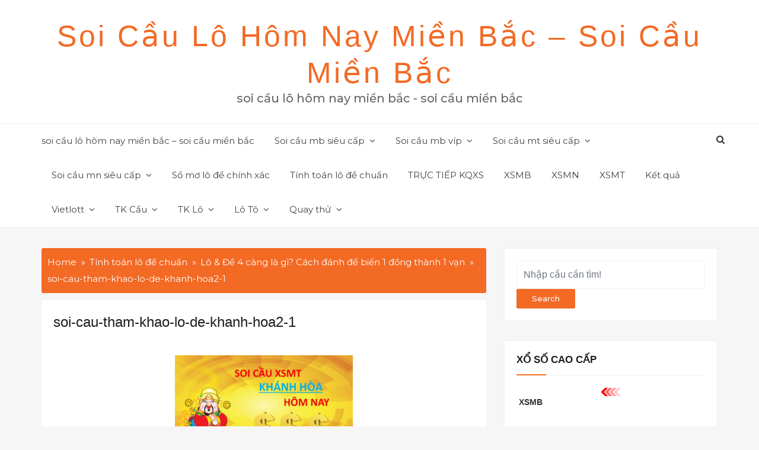

--- FILE ---
content_type: text/html; charset=utf-8
request_url: https://soicaududoan3mien.com/lo-de-4-cang-la-gi-cach-danh-de-bien-1-dong-thanh-1-van/soi-cau-tham-khao-lo-de-khanh-hoa2-1/
body_size: 24707
content:
<!DOCTYPE html><html lang="vi" class="no-js no-svg"><head><meta charset="UTF-8"><meta name="viewport" content="width=device-width, initial-scale=1"><link rel="profile" href="https://gmpg.org/xfn/11"> <script>(function(html){html.className = html.className.replace(/\bno-js\b/,'js')})(document.documentElement);</script> <meta name='robots' content='index, follow, max-image-preview:large, max-snippet:-1, max-video-preview:-1' /><link type="text/css" media="all" href="https://soicaududoan3mien.com/wp-content/cache/breeze-minification/css/breeze_03803670fe2da15bbcfc3b16828909e1.css" rel="stylesheet" /><title>soi-cau-tham-khao-lo-de-khanh-hoa2-1</title><meta name="description" content="soi-cau-tham-khao-lo-de-khanh-hoa2-1 soi c&#7847;u l&ocirc; h&ocirc;m nay mi&#7873;n b&#7855;c - soi c&#7847;u mi&#7873;n b&#7855;c" /><link rel="canonical" href="https://soicaududoan3mien.com/lo-de-4-cang-la-gi-cach-danh-de-bien-1-dong-thanh-1-van/soi-cau-tham-khao-lo-de-khanh-hoa2-1/" /><meta property="og:locale" content="vi_VN" /><meta property="og:type" content="article" /><meta property="og:title" content="soi-cau-tham-khao-lo-de-khanh-hoa2-1" /><meta property="og:description" content="soi-cau-tham-khao-lo-de-khanh-hoa2-1 soi c&#7847;u l&ocirc; h&ocirc;m nay mi&#7873;n b&#7855;c - soi c&#7847;u mi&#7873;n b&#7855;c" /><meta property="og:url" content="https://soicaududoan3mien.com/lo-de-4-cang-la-gi-cach-danh-de-bien-1-dong-thanh-1-van/soi-cau-tham-khao-lo-de-khanh-hoa2-1/" /><meta property="og:site_name" content="soi c&#7847;u l&ocirc; h&ocirc;m nay mi&#7873;n b&#7855;c - soi c&#7847;u mi&#7873;n b&#7855;c" /><meta property="og:image" content="https://soicaududoan3mien.com/lo-de-4-cang-la-gi-cach-danh-de-bien-1-dong-thanh-1-van/soi-cau-tham-khao-lo-de-khanh-hoa2-1" /><meta property="og:image:width" content="750" /><meta property="og:image:height" content="422" /><meta property="og:image:type" content="image/jpeg" /><meta name="twitter:card" content="summary_large_image" /> <script type="application/ld+json" class="yoast-schema-graph">{"@context":"https://schema.org","@graph":[{"@type":"WebPage","@id":"https://soicaududoan3mien.com/lo-de-4-cang-la-gi-cach-danh-de-bien-1-dong-thanh-1-van/soi-cau-tham-khao-lo-de-khanh-hoa2-1/","url":"https://soicaududoan3mien.com/lo-de-4-cang-la-gi-cach-danh-de-bien-1-dong-thanh-1-van/soi-cau-tham-khao-lo-de-khanh-hoa2-1/","name":"soi-cau-tham-khao-lo-de-khanh-hoa2-1","isPartOf":{"@id":"https://bachthulokephomnay.top/#website"},"primaryImageOfPage":{"@id":"https://soicaududoan3mien.com/lo-de-4-cang-la-gi-cach-danh-de-bien-1-dong-thanh-1-van/soi-cau-tham-khao-lo-de-khanh-hoa2-1/#primaryimage"},"image":{"@id":"https://soicaududoan3mien.com/lo-de-4-cang-la-gi-cach-danh-de-bien-1-dong-thanh-1-van/soi-cau-tham-khao-lo-de-khanh-hoa2-1/#primaryimage"},"thumbnailUrl":"https://soicaududoan3mien.com/wp-content/uploads/2025/06/soi-cau-tham-khao-lo-de-khanh-hoa2-1.jpg","datePublished":"2025-06-18T03:04:07+00:00","dateModified":"2025-06-18T03:04:07+00:00","description":"soi-cau-tham-khao-lo-de-khanh-hoa2-1 soi c&#7847;u l&ocirc; h&ocirc;m nay mi&#7873;n b&#7855;c - soi c&#7847;u mi&#7873;n b&#7855;c","breadcrumb":{"@id":"https://soicaududoan3mien.com/lo-de-4-cang-la-gi-cach-danh-de-bien-1-dong-thanh-1-van/soi-cau-tham-khao-lo-de-khanh-hoa2-1/#breadcrumb"},"inLanguage":"vi","potentialAction":[{"@type":"ReadAction","target":["https://soicaududoan3mien.com/lo-de-4-cang-la-gi-cach-danh-de-bien-1-dong-thanh-1-van/soi-cau-tham-khao-lo-de-khanh-hoa2-1/"]}]},{"@type":"ImageObject","inLanguage":"vi","@id":"https://soicaududoan3mien.com/lo-de-4-cang-la-gi-cach-danh-de-bien-1-dong-thanh-1-van/soi-cau-tham-khao-lo-de-khanh-hoa2-1/#primaryimage","url":"https://soicaududoan3mien.com/wp-content/uploads/2025/06/soi-cau-tham-khao-lo-de-khanh-hoa2-1.jpg","contentUrl":"https://soicaududoan3mien.com/wp-content/uploads/2025/06/soi-cau-tham-khao-lo-de-khanh-hoa2-1.jpg","width":750,"height":422,"caption":"D&#7921; &#273;o&aacute;n x&#7893; s&#7889; kh&aacute;nh h&ograve;a"},{"@type":"BreadcrumbList","@id":"https://soicaududoan3mien.com/lo-de-4-cang-la-gi-cach-danh-de-bien-1-dong-thanh-1-van/soi-cau-tham-khao-lo-de-khanh-hoa2-1/#breadcrumb","itemListElement":[{"@type":"ListItem","position":1,"name":"Home","item":"https://bachthulokephomnay.top/"},{"@type":"ListItem","position":2,"name":"L&ocirc; &#038; &#272;&#7873; 4 c&agrave;ng l&agrave; g&igrave;? C&aacute;ch &#273;&aacute;nh &#273;&#7875; bi&#7871;n 1 &#273;&#7891;ng th&agrave;nh 1 v&#7841;n","item":"https://soicaududoan3mien.com/lo-de-4-cang-la-gi-cach-danh-de-bien-1-dong-thanh-1-van/"},{"@type":"ListItem","position":3,"name":"soi-cau-tham-khao-lo-de-khanh-hoa2-1"}]},{"@type":"WebSite","@id":"https://bachthulokephomnay.top/#website","url":"https://bachthulokephomnay.top/","name":"soi c&#7847;u l&ocirc; h&ocirc;m nay mi&#7873;n b&#7855;c - soi c&#7847;u mi&#7873;n b&#7855;c","description":"soi c&#7847;u l&ocirc; h&ocirc;m nay mi&#7873;n b&#7855;c - soi c&#7847;u mi&#7873;n b&#7855;c","potentialAction":[{"@type":"SearchAction","target":{"@type":"EntryPoint","urlTemplate":"https://bachthulokephomnay.top/?s={search_term_string}"},"query-input":"required name=search_term_string"}],"inLanguage":"vi"}]}</script> <link rel='dns-prefetch' href='//fonts.googleapis.com' /><link rel="alternate" type="application/rss+xml" title="D&ograve;ng th&ocirc;ng tin soi c&#7847;u l&ocirc; h&ocirc;m nay mi&#7873;n b&#7855;c - soi c&#7847;u mi&#7873;n b&#7855;c &raquo;" href="https://soicaududoan3mien.com/feed/" /><link rel="alternate" type="application/rss+xml" title="D&ograve;ng ph&#7843;n h&#7891;i soi c&#7847;u l&ocirc; h&ocirc;m nay mi&#7873;n b&#7855;c - soi c&#7847;u mi&#7873;n b&#7855;c &raquo;" href="https://soicaududoan3mien.com/comments/feed/" /> <script type="text/javascript">/*  */
window._wpemojiSettings = {"baseUrl":"https:\/\/s.w.org\/images\/core\/emoji\/14.0.0\/72x72\/","ext":".png","svgUrl":"https:\/\/s.w.org\/images\/core\/emoji\/14.0.0\/svg\/","svgExt":".svg","source":{"concatemoji":"https:\/\/soicaududoan3mien.com\/wp-includes\/js\/wp-emoji-release.min.js?ver=6.4.7"}};
/*! This file is auto-generated */
!function(i,n){var o,s,e;function c(e){try{var t={supportTests:e,timestamp:(new Date).valueOf()};sessionStorage.setItem(o,JSON.stringify(t))}catch(e){}}function p(e,t,n){e.clearRect(0,0,e.canvas.width,e.canvas.height),e.fillText(t,0,0);var t=new Uint32Array(e.getImageData(0,0,e.canvas.width,e.canvas.height).data),r=(e.clearRect(0,0,e.canvas.width,e.canvas.height),e.fillText(n,0,0),new Uint32Array(e.getImageData(0,0,e.canvas.width,e.canvas.height).data));return t.every(function(e,t){return e===r[t]})}function u(e,t,n){switch(t){case"flag":return n(e,"\ud83c\udff3\ufe0f\u200d\u26a7\ufe0f","\ud83c\udff3\ufe0f\u200b\u26a7\ufe0f")?!1:!n(e,"\ud83c\uddfa\ud83c\uddf3","\ud83c\uddfa\u200b\ud83c\uddf3")&&!n(e,"\ud83c\udff4\udb40\udc67\udb40\udc62\udb40\udc65\udb40\udc6e\udb40\udc67\udb40\udc7f","\ud83c\udff4\u200b\udb40\udc67\u200b\udb40\udc62\u200b\udb40\udc65\u200b\udb40\udc6e\u200b\udb40\udc67\u200b\udb40\udc7f");case"emoji":return!n(e,"\ud83e\udef1\ud83c\udffb\u200d\ud83e\udef2\ud83c\udfff","\ud83e\udef1\ud83c\udffb\u200b\ud83e\udef2\ud83c\udfff")}return!1}function f(e,t,n){var r="undefined"!=typeof WorkerGlobalScope&&self instanceof WorkerGlobalScope?new OffscreenCanvas(300,150):i.createElement("canvas"),a=r.getContext("2d",{willReadFrequently:!0}),o=(a.textBaseline="top",a.font="600 32px Arial",{});return e.forEach(function(e){o[e]=t(a,e,n)}),o}function t(e){var t=i.createElement("script");t.src=e,t.defer=!0,i.head.appendChild(t)}"undefined"!=typeof Promise&&(o="wpEmojiSettingsSupports",s=["flag","emoji"],n.supports={everything:!0,everythingExceptFlag:!0},e=new Promise(function(e){i.addEventListener("DOMContentLoaded",e,{once:!0})}),new Promise(function(t){var n=function(){try{var e=JSON.parse(sessionStorage.getItem(o));if("object"==typeof e&&"number"==typeof e.timestamp&&(new Date).valueOf()<e.timestamp+604800&&"object"==typeof e.supportTests)return e.supportTests}catch(e){}return null}();if(!n){if("undefined"!=typeof Worker&&"undefined"!=typeof OffscreenCanvas&&"undefined"!=typeof URL&&URL.createObjectURL&&"undefined"!=typeof Blob)try{var e="postMessage("+f.toString()+"("+[JSON.stringify(s),u.toString(),p.toString()].join(",")+"));",r=new Blob([e],{type:"text/javascript"}),a=new Worker(URL.createObjectURL(r),{name:"wpTestEmojiSupports"});return void(a.onmessage=function(e){c(n=e.data),a.terminate(),t(n)})}catch(e){}c(n=f(s,u,p))}t(n)}).then(function(e){for(var t in e)n.supports[t]=e[t],n.supports.everything=n.supports.everything&&n.supports[t],"flag"!==t&&(n.supports.everythingExceptFlag=n.supports.everythingExceptFlag&&n.supports[t]);n.supports.everythingExceptFlag=n.supports.everythingExceptFlag&&!n.supports.flag,n.DOMReady=!1,n.readyCallback=function(){n.DOMReady=!0}}).then(function(){return e}).then(function(){var e;n.supports.everything||(n.readyCallback(),(e=n.source||{}).concatemoji?t(e.concatemoji):e.wpemoji&&e.twemoji&&(t(e.twemoji),t(e.wpemoji)))}))}((window,document),window._wpemojiSettings);
/*  */</script> <link rel='stylesheet' id='web-log-google-fonts-css' href='//fonts.googleapis.com/css?family=Cabin%3A400%2C500%26subset%3Dlatin%2Clatin-ext%7CMontserrat%3A300%2C400%2C500%26subset%3Dlatin%2Clatin-ext&#038;subset=latin%2Clatin-ext' type='text/css' media='all' /> <script type="text/javascript" id="breeze-prefetch-js-extra">/*  */
var breeze_prefetch = {"local_url":"https:\/\/soicaududoan3mien.com","ignore_remote_prefetch":"1","ignore_list":["\/","\/page\/(.)","\/wp-admin\/"]};
/*  */</script> <script type="text/javascript" src="https://soicaududoan3mien.com/wp-content/plugins/breeze/assets/js/js-front-end/breeze-prefetch-links.min.js?ver=2.1.6" id="breeze-prefetch-js"></script> <!--[if lt IE 9]> <script type="text/javascript" src="https://soicaududoan3mien.com/wp-content/themes/web-log/assets/js/html5.js?ver=3.7.3" id="html5-js"></script> <![endif]--> <script type="text/javascript" src="https://soicaududoan3mien.com/wp-includes/js/jquery/jquery.min.js?ver=3.7.1" id="jquery-core-js"></script> <script type="text/javascript" src="https://soicaududoan3mien.com/wp-includes/js/jquery/jquery-migrate.min.js?ver=3.4.1" id="jquery-migrate-js"></script> <link rel="https://api.w.org/" href="https://soicaududoan3mien.com/wp-json/" /><link rel="alternate" type="application/json" href="https://soicaududoan3mien.com/wp-json/wp/v2/media/17439" /><link rel="EditURI" type="application/rsd+xml" title="RSD" href="https://soicaududoan3mien.com/xmlrpc.php?rsd" /><meta name="generator" content="WordPress 6.4.7" /><link rel='shortlink' href='https://soicaududoan3mien.com/?p=17439' /><link rel="alternate" type="application/json+oembed" href="https://soicaududoan3mien.com/wp-json/oembed/1.0/embed?url=https%3A%2F%2Fsoicaududoan3mien.com%2Flo-de-4-cang-la-gi-cach-danh-de-bien-1-dong-thanh-1-van%2Fsoi-cau-tham-khao-lo-de-khanh-hoa2-1%2F" /><link rel="alternate" type="text/xml+oembed" href="https://soicaududoan3mien.com/wp-json/oembed/1.0/embed?url=https%3A%2F%2Fsoicaududoan3mien.com%2Flo-de-4-cang-la-gi-cach-danh-de-bien-1-dong-thanh-1-van%2Fsoi-cau-tham-khao-lo-de-khanh-hoa2-1%2F&#038;format=xml" /> <script async src="https://soicaududoan3mien.com/wp-content/uploads/breeze/google/gtag.js?id=G-Q939EFJYFJ"></script> <script>window.dataLayer = window.dataLayer || [];
			function gtag(){dataLayer.push(arguments);}
			gtag('js', new Date());
			gtag('config', 'G-Q939EFJYFJ');</script> <link rel="icon" href="https://soicaududoan3mien.com/wp-content/uploads/2025/08/8-9-logo-lam-vignette-1435502924402-150x150.jpg" sizes="32x32" /><link rel="icon" href="https://soicaududoan3mien.com/wp-content/uploads/2025/08/8-9-logo-lam-vignette-1435502924402.jpg" sizes="192x192" /><link rel="apple-touch-icon" href="https://soicaududoan3mien.com/wp-content/uploads/2025/08/8-9-logo-lam-vignette-1435502924402.jpg" /><meta name="msapplication-TileImage" content="https://soicaududoan3mien.com/wp-content/uploads/2025/08/8-9-logo-lam-vignette-1435502924402.jpg" /></head><body class="attachment attachment-template-default single single-attachment postid-17439 attachmentid-17439 attachment-jpeg has-sidebar right-sidebar"><div id="page" class="site"> <a class="skip-link screen-reader-text"
href="#content">Skip to content</a><div class="mobile-menu-wrap"><div class="mobile-menu"></div></div><header id="masthead" class="site-header" role="banner"><div class="header-wrapper"><div class="mobile-header"><div class="container"><div class="row"><div class="col-lg-12"><div class="menu-bar-wrap text-center "><div class="mobile-nav" > <a tabindex="0" class="menu-icon"><i class="fa fa-bars" aria-hidden="true"></i></a></div><div class="mobile-logo"><div class="site-branding"><div class="site-branding-text"><h1 class="site-title"><a href="https://soicaududoan3mien.com/" rel="home">soi c&#7847;u l&ocirc; h&ocirc;m nay mi&#7873;n b&#7855;c &#8211; soi c&#7847;u mi&#7873;n b&#7855;c</a></h1><p class="site-description">soi c&#7847;u l&ocirc; h&ocirc;m nay mi&#7873;n b&#7855;c - soi c&#7847;u mi&#7873;n b&#7855;c</p></div></div></div><div class="mobile-search"><div class="search-icon"> <a href="#" id="mobile-search"><i class="fa fa-search" aria-hidden="true"></i></a></div><div id="mobile-search-popup" class="search-off full-search-wrapper"><div id="search" class="top-bar-search open"><form  role="search" method="get" class="search-form" action="https://soicaududoan3mien.com/"> <label for="search-form-695c7783c48fb"> <span class="screen-reader-text">Search for:</span> <input type="search" id="search-form-695c7783c48fb" class="search-field pop-up-form" placeholder="Search &hellip;" value="" name="s" /> </label> <button type="submit" class="search-submit"> <span class="screen-reader-text"> Search </span> <i class="fa fa-search" aria-hidden="true"></i> </button></form> <button data-widget="remove" id="close-icon" class="close" type="button"><i class="fa fa-times" aria-hidden="true"></i></button></div></div></div></div></div></div></div></div><div class="header-logo"><div class="container"><div class="row"><div class="col-lg-12 col-sm-12 desktop-logo"><div class="site-branding"><div class="site-branding-text"><h1 class="site-title"><a href="https://soicaududoan3mien.com/" rel="home">soi c&#7847;u l&ocirc; h&ocirc;m nay mi&#7873;n b&#7855;c &#8211; soi c&#7847;u mi&#7873;n b&#7855;c</a></h1><p class="site-description">soi c&#7847;u l&ocirc; h&ocirc;m nay mi&#7873;n b&#7855;c - soi c&#7847;u mi&#7873;n b&#7855;c</p></div></div></div></div></div></div><div class="header-menu"><div class="container"><div class="row"><div class="col-lg-12"><div class="navigation-section" tabindex="-1"><nav id="site-navigation" class="main-navigation" role="navigation"><div class="menu-memu-container"><ul id="primary-menu" class="main-menu"><li id="menu-item-16729" class="menu-item menu-item-type-post_type menu-item-object-page menu-item-home menu-item-16729"><a href="https://soicaududoan3mien.com/trang-chu/">soi c&#7847;u l&ocirc; h&ocirc;m nay mi&#7873;n b&#7855;c &ndash; soi c&#7847;u mi&#7873;n b&#7855;c</a></li><li id="menu-item-17123" class="menu-item menu-item-type-taxonomy menu-item-object-category menu-item-has-children menu-item-17123"><a href="https://soicaududoan3mien.com/soi-cau-mb-sieu-cap/">Soi c&acirc;&#768;u mb si&ecirc;u c&acirc;&#769;p</a><ul class="sub-menu"><li id="menu-item-16899" class="menu-item menu-item-type-post_type menu-item-object-page menu-item-16899"><a href="https://soicaududoan3mien.com/soi-cau-chot-hom-nay-bach-thu-lo-2-nhay-vip-mb-cao-cap/">soi c&#7847;u ch&#7889;t h&ocirc;m nay b&#7841;ch th&#7911; l&ocirc; 2 nh&aacute;y v&iacute;p mb cao c&#7845;p</a></li><li id="menu-item-16694" class="menu-item menu-item-type-post_type menu-item-object-page menu-item-16694"><a href="https://soicaududoan3mien.com/soi-cau-chot-hom-nay-ba-cang-vip-mb-cao-cap/">soi c&#7847;u ch&#7889;t h&ocirc;m nay ba c&agrave;ng v&iacute;p mb cao c&#7845;p</a></li><li id="menu-item-16695" class="menu-item menu-item-type-post_type menu-item-object-page menu-item-16695"><a href="https://soicaududoan3mien.com/soi-cau-chot-hom-nay-bach-thu-de-mb-cao-cap/">soi c&#7847;u ch&#7889;t h&ocirc;m nay b&#7841;ch th&#7911; &#273;&#7873; mb cao c&#7845;p</a></li><li id="menu-item-16696" class="menu-item menu-item-type-post_type menu-item-object-page menu-item-16696"><a href="https://soicaududoan3mien.com/soi-cau-chot-hom-nay-bach-thu-lo-kep-mb-cao-cap/">soi c&#7847;u ch&#7889;t h&ocirc;m nay b&#7841;ch th&#7911; l&ocirc; k&eacute;p mb cao c&#7845;p</a></li><li id="menu-item-16697" class="menu-item menu-item-type-post_type menu-item-object-page menu-item-16697"><a href="https://soicaududoan3mien.com/soi-cau-chot-hom-nay-bach-thu-lo-mb-cao-cap/">soi c&#7847;u ch&#7889;t h&ocirc;m nay b&#7841;ch th&#7911; l&ocirc; mb cao c&#7845;p</a></li><li id="menu-item-16700" class="menu-item menu-item-type-post_type menu-item-object-page menu-item-16700"><a href="https://soicaududoan3mien.com/soi-cau-chot-hom-nay-cap-3-cang-vip-mb-cao-cap/">soi c&#7847;u ch&#7889;t h&ocirc;m nay c&#7863;p 3 c&agrave;ng v&iacute;p mb cao c&#7845;p</a></li><li id="menu-item-16703" class="menu-item menu-item-type-post_type menu-item-object-page menu-item-16703"><a href="https://soicaududoan3mien.com/soi-cau-chot-hom-nay-dan-de-4-con-mb-cao-cap/">soi c&#7847;u ch&#7889;t h&ocirc;m nay d&agrave;n &#273;&#7873; 4 con mb cao c&#7845;p</a></li><li id="menu-item-17062" class="menu-item menu-item-type-post_type menu-item-object-page menu-item-17062"><a href="https://soicaududoan3mien.com/soi-cau-chot-hom-nay-dan-de-6-con-mb-cao-cap/">soi c&#7847;u ch&#7889;t h&ocirc;m nay d&agrave;n &#273;&#7873; 6 con mb cao c&#7845;p</a></li><li id="menu-item-17061" class="menu-item menu-item-type-post_type menu-item-object-page menu-item-17061"><a href="https://soicaududoan3mien.com/soi-cau-chot-hom-nay-dan-de-8-con-mb-cao-cap/">soi c&#7847;u ch&#7889;t h&ocirc;m nay d&agrave;n &#273;&#7873; 8 con mb cao c&#7845;p</a></li><li id="menu-item-17060" class="menu-item menu-item-type-post_type menu-item-object-page menu-item-17060"><a href="https://soicaududoan3mien.com/soi-cau-chot-hom-nay-dan-de-10-con-mb-cao-cap/">soi c&#7847;u ch&#7889;t h&ocirc;m nay d&agrave;n &#273;&#7873; 10 con mb cao c&#7845;p</a></li><li id="menu-item-16704" class="menu-item menu-item-type-post_type menu-item-object-page menu-item-16704"><a href="https://soicaududoan3mien.com/soi-cau-chot-hom-nay-dan-de-dau-duoi-mb-cao-cap/">soi c&#7847;u ch&#7889;t h&ocirc;m nay d&agrave;n &#273;&#7873; &#273;&#7847;u &#273;u&ocirc;i mb cao c&#7845;p</a></li><li id="menu-item-16705" class="menu-item menu-item-type-post_type menu-item-object-page menu-item-16705"><a href="https://soicaududoan3mien.com/soi-cau-chot-hom-nay-dan-lo-10-con-mb-cao-cap/">soi c&#7847;u ch&#7889;t h&ocirc;m nay d&agrave;n l&ocirc; 10 con mb cao c&#7845;p</a></li><li id="menu-item-16706" class="menu-item menu-item-type-post_type menu-item-object-page menu-item-16706"><a href="https://soicaududoan3mien.com/soi-cau-chot-hom-nay-dan-lo-4-con-mb-cao-cap/">soi c&#7847;u ch&#7889;t h&ocirc;m nay d&agrave;n l&ocirc; 4 con mb cao c&#7845;p</a></li></ul></li><li id="menu-item-17124" class="menu-item menu-item-type-taxonomy menu-item-object-category menu-item-has-children menu-item-17124"><a href="https://soicaududoan3mien.com/soi-cau-mb-vip/">Soi c&acirc;&#768;u mb vi&#769;p</a><ul class="sub-menu"><li id="menu-item-16707" class="menu-item menu-item-type-post_type menu-item-object-page menu-item-16707"><a href="https://soicaududoan3mien.com/soi-cau-chot-hom-nay-dan-lo-6-con-mb-cao-cap/">soi c&#7847;u ch&#7889;t h&ocirc;m nay d&agrave;n l&ocirc; 6 con mb cao c&#7845;p</a></li><li id="menu-item-16708" class="menu-item menu-item-type-post_type menu-item-object-page menu-item-16708"><a href="https://soicaududoan3mien.com/soi-cau-chot-hom-nay-dan-lo-8-con-mb-cao-cap/">soi c&#7847;u ch&#7889;t h&ocirc;m nay d&agrave;n l&ocirc; 8 con mb cao c&#7845;p</a></li><li id="menu-item-16715" class="menu-item menu-item-type-post_type menu-item-object-page menu-item-16715"><a href="https://soicaududoan3mien.com/soi-cau-chot-hom-nay-lo-xien-2-mb-cao-cap/">soi c&#7847;u ch&#7889;t h&ocirc;m nay l&ocirc; xi&ecirc;n 2 mb cao c&#7845;p</a></li><li id="menu-item-16716" class="menu-item menu-item-type-post_type menu-item-object-page menu-item-16716"><a href="https://soicaududoan3mien.com/soi-cau-chot-hom-nay-lo-xien-3-mb-cao-cap/">soi c&#7847;u ch&#7889;t h&ocirc;m nay l&ocirc; xi&ecirc;n 3 mb cao c&#7845;p</a></li><li id="menu-item-16717" class="menu-item menu-item-type-post_type menu-item-object-page menu-item-16717"><a href="https://soicaududoan3mien.com/soi-cau-chot-hom-nay-lo-xien-4-mb-cao-cap/">soi c&#7847;u ch&#7889;t h&ocirc;m nay l&ocirc; xi&ecirc;n 4 mb cao c&#7845;p</a></li><li id="menu-item-16722" class="menu-item menu-item-type-post_type menu-item-object-page menu-item-16722"><a href="https://soicaududoan3mien.com/soi-cau-chot-hom-nay-song-thu-de-mb-cao-cap/">soi c&#7847;u ch&#7889;t h&ocirc;m nay song th&#7911; &#273;&#7873; mb cao c&#7845;p</a></li><li id="menu-item-16723" class="menu-item menu-item-type-post_type menu-item-object-page menu-item-16723"><a href="https://soicaududoan3mien.com/soi-cau-chot-hom-nay-song-thu-lo-kep-mb-cao-cap/">soi c&#7847;u ch&#7889;t h&ocirc;m nay song th&#7911; l&ocirc; k&eacute;p mb cao c&#7845;p</a></li><li id="menu-item-16724" class="menu-item menu-item-type-post_type menu-item-object-page menu-item-16724"><a href="https://soicaududoan3mien.com/soi-cau-chot-hom-nay-song-thu-lo-mb-cao-cap/">soi c&#7847;u ch&#7889;t h&ocirc;m nay song th&#7911; l&ocirc; mb cao c&#7845;p</a></li></ul></li><li id="menu-item-17126" class="menu-item menu-item-type-taxonomy menu-item-object-category menu-item-has-children menu-item-17126"><a href="https://soicaududoan3mien.com/soi-cau-mt-sieu-cap/">Soi c&acirc;&#768;u mt si&ecirc;u c&acirc;&#769;p</a><ul class="sub-menu"><li id="menu-item-16699" class="menu-item menu-item-type-post_type menu-item-object-page menu-item-16699"><a href="https://soicaududoan3mien.com/soi-cau-chot-hom-nay-bao-lo-mt-cao-cap/">soi c&#7847;u ch&#7889;t h&ocirc;m nay bao l&ocirc; mt cao c&#7845;p</a></li><li id="menu-item-16702" class="menu-item menu-item-type-post_type menu-item-object-page menu-item-16702"><a href="https://soicaududoan3mien.com/soi-cau-chot-hom-nay-cap-xiu-chu-mt-cao-cap/">soi c&#7847;u ch&#7889;t h&ocirc;m nay c&#7863;p x&iacute;u ch&#7911; mt cao c&#7845;p</a></li><li id="menu-item-16710" class="menu-item menu-item-type-post_type menu-item-object-page menu-item-16710"><a href="https://soicaududoan3mien.com/soi-cau-chot-hom-nay-dac-biet-mt-cao-cap/">soi c&#7847;u ch&#7889;t h&ocirc;m nay &#273;&#7863;c bi&#7879;t mt cao c&#7845;p</a></li><li id="menu-item-16712" class="menu-item menu-item-type-post_type menu-item-object-page menu-item-16712"><a href="https://soicaududoan3mien.com/soi-cau-chot-hom-nay-giai-tam-mt-cao-cap/">soi c&#7847;u ch&#7889;t h&ocirc;m nay gi&#7843;i t&aacute;m mt cao c&#7845;p</a></li><li id="menu-item-16713" class="menu-item menu-item-type-post_type menu-item-object-page menu-item-16713"><a href="https://soicaududoan3mien.com/soi-cau-chot-hom-nay-lo-3-mt-cao-cap/">soi c&#7847;u ch&#7889;t h&ocirc;m nay l&ocirc; 3 s&#7889;  mt cao c&#7845;p</a></li><li id="menu-item-16719" class="menu-item menu-item-type-post_type menu-item-object-page menu-item-16719"><a href="https://soicaududoan3mien.com/soi-cau-chot-hom-nay-dau-duoi-giai-8-mt-cao-cap/">soi c&#7847;u ch&#7889;t h&ocirc;m nay s&#7899; &#273;&#7847;u &#273;u&ocirc;i gi&#7843;i 8 mt cao c&#7845;p</a></li><li id="menu-item-16726" class="menu-item menu-item-type-post_type menu-item-object-page menu-item-16726"><a href="https://soicaududoan3mien.com/soi-cau-chot-hom-nay-song-thu-lo-mt-cao-cap/">soi c&#7847;u ch&#7889;t h&ocirc;m nay song th&#7911; l&ocirc; mt cao c&#7845;p</a></li><li id="menu-item-16728" class="menu-item menu-item-type-post_type menu-item-object-page menu-item-16728"><a href="https://soicaududoan3mien.com/soi-cau-chot-hom-nay-xiu-chu-mt-cao-cap/">soi c&#7847;u ch&#7889;t h&ocirc;m nay x&iacute;u ch&#7911; mt cao c&#7845;p</a></li><li id="menu-item-16721" class="menu-item menu-item-type-post_type menu-item-object-page menu-item-16721"><a href="https://soicaududoan3mien.com/soi-cau-chot-hom-nay-dau-duoi-giai-dac-biet-mt-cao-cap/">soi c&#7847;u ch&#7889;t h&ocirc;m nay s&#7899; &#273;&#7847;u &#273;u&ocirc;i gi&#7843;i &#273;&#7863;c bi&#7879;t mt cao c&#7845;p</a></li></ul></li><li id="menu-item-17125" class="menu-item menu-item-type-taxonomy menu-item-object-category menu-item-has-children menu-item-17125"><a href="https://soicaududoan3mien.com/soi-cau-mn-sieu-cap/">Soi c&acirc;&#768;u mn si&ecirc;u c&acirc;&#769;p</a><ul class="sub-menu"><li id="menu-item-16698" class="menu-item menu-item-type-post_type menu-item-object-page menu-item-16698"><a href="https://soicaududoan3mien.com/soi-cau-chot-hom-nay-bao-lo-mn-cao-cap/">soi c&#7847;u ch&#7889;t h&ocirc;m nay bao l&ocirc; mn cao c&#7845;p</a></li><li id="menu-item-16701" class="menu-item menu-item-type-post_type menu-item-object-page menu-item-16701"><a href="https://soicaududoan3mien.com/soi-cau-chot-hom-nay-cap-xiu-chu-mn-cao-cap/">soi c&#7847;u ch&#7889;t h&ocirc;m nay c&#7863;p x&iacute;u ch&#7911; mn cao c&#7845;p</a></li><li id="menu-item-16709" class="menu-item menu-item-type-post_type menu-item-object-page menu-item-16709"><a href="https://soicaududoan3mien.com/soi-cau-chot-hom-nay-dac-biet-mn-cao-cap/">soi c&#7847;u ch&#7889;t h&ocirc;m nay &#273;&#7863;c bi&#7879;t mn cao c&#7845;p</a></li><li id="menu-item-16711" class="menu-item menu-item-type-post_type menu-item-object-page menu-item-16711"><a href="https://soicaududoan3mien.com/soi-cau-chot-hom-nay-giai-tam-mn-cao-cap/">soi c&#7847;u ch&#7889;t h&ocirc;m nay gi&#7843;i t&aacute;m mn cao c&#7845;p</a></li><li id="menu-item-16714" class="menu-item menu-item-type-post_type menu-item-object-page menu-item-16714"><a href="https://soicaududoan3mien.com/soi-cau-chot-hom-nay-lo-3-mn-cao-cap/">soi c&#7847;u ch&#7889;t h&ocirc;m nay l&ocirc; 3 s&#7889; mn cao c&#7845;p</a></li><li id="menu-item-16718" class="menu-item menu-item-type-post_type menu-item-object-page menu-item-16718"><a href="https://soicaududoan3mien.com/soi-cau-chot-hom-nay-dau-duoi-giai-8-mn-cao-cap/">soi c&#7847;u ch&#7889;t h&ocirc;m nay s&#7899; &#273;&#7847;u &#273;u&ocirc;i gi&#7843;i 8 mn cao c&#7845;p</a></li><li id="menu-item-16720" class="menu-item menu-item-type-post_type menu-item-object-page menu-item-16720"><a href="https://soicaududoan3mien.com/soi-cau-chot-hom-nay-dau-duoi-giai-dac-biet-mn-cao-cap/">soi c&#7847;u ch&#7889;t h&ocirc;m nay s&#7899; &#273;&#7847;u &#273;u&ocirc;i gi&#7843;i &#273;&#7863;c bi&#7879;t mn cao c&#7845;p</a></li><li id="menu-item-16725" class="menu-item menu-item-type-post_type menu-item-object-page menu-item-16725"><a href="https://soicaududoan3mien.com/soi-cau-chot-hom-nay-song-thu-lo-mn-cao-cap/">soi c&#7847;u ch&#7889;t h&ocirc;m nay song th&#7911; l&ocirc; mn cao c&#7845;p</a></li><li id="menu-item-16727" class="menu-item menu-item-type-post_type menu-item-object-page menu-item-16727"><a href="https://soicaududoan3mien.com/soi-cau-chot-hom-nay-xiu-chu-mn-cao-cap/">soi c&#7847;u ch&#7889;t h&ocirc;m nay x&iacute;u ch&#7911; mn cao c&#7845;p</a></li></ul></li><li id="menu-item-17122" class="menu-item menu-item-type-taxonomy menu-item-object-category menu-item-17122"><a href="https://soicaududoan3mien.com/so%cc%89-mo-lo-de-chinh-xac/">S&ocirc;&#777; m&#417; l&ocirc; &#273;&ecirc;&#768; chi&#769;nh xa&#769;c</a></li><li id="menu-item-17127" class="menu-item menu-item-type-taxonomy menu-item-object-category menu-item-17127"><a href="https://soicaududoan3mien.com/tinh-toan-lo-de-chua%cc%89n/">Ti&#769;nh toa&#769;n l&ocirc; &#273;&ecirc;&#768; chu&acirc;&#777;n</a></li><li id="menu-item-16894" class="menu-item menu-item-type-post_type menu-item-object-post menu-item-16894"><a href="https://soicaududoan3mien.com/truc-tiep-kqxs/">TR&#7920;C TI&#7870;P KQXS</a></li><li id="menu-item-18157" class="menu-item menu-item-type-post_type menu-item-object-post menu-item-18157"><a href="https://soicaududoan3mien.com/xsmb-sxmb-ket-qua-xo-so-mien-bac-truc-tiep/">XSMB</a></li><li id="menu-item-18158" class="menu-item menu-item-type-post_type menu-item-object-post menu-item-18158"><a href="https://soicaududoan3mien.com/xsmn-xo-so-mien-nam-xo-so-mien-nam/">XSMN</a></li><li id="menu-item-18159" class="menu-item menu-item-type-post_type menu-item-object-post menu-item-18159"><a href="https://soicaududoan3mien.com/xsmt-sxmt-ket-qua-xo-so-xo-so-mien-trung/">XSMT</a></li><li id="menu-item-18160" class="menu-item menu-item-type-post_type menu-item-object-post menu-item-18160"><a href="https://soicaududoan3mien.com/kqxs-xo-so-xem-ket-qua-xo-so-3-mien-xs-3-mien/">K&#7871;t qu&#7843;</a></li><li id="menu-item-18161" class="menu-item menu-item-type-post_type menu-item-object-post menu-item-has-children menu-item-18161"><a href="https://soicaududoan3mien.com/vietlott-ket-qua-xo-so-vietlott-sieu-chuan-xac/">Vietlott</a><ul class="sub-menu"><li id="menu-item-18162" class="menu-item menu-item-type-post_type menu-item-object-post menu-item-18162"><a href="https://soicaududoan3mien.com/xs-mega-ket-qua-xs-mega-6-45-sieu-chuan-xac/">XS Mega 6/45</a></li><li id="menu-item-18163" class="menu-item menu-item-type-post_type menu-item-object-post menu-item-18163"><a href="https://soicaududoan3mien.com/xo-so-max-4d-sieu-chuan-xac/">XS Max 4D</a></li><li id="menu-item-18164" class="menu-item menu-item-type-post_type menu-item-object-post menu-item-18164"><a href="https://soicaududoan3mien.com/xs-power-ket-qua-xs-power-6-55-xo-so-power-sieu-chuan-xac/">Power 6/55</a></li><li id="menu-item-18165" class="menu-item menu-item-type-post_type menu-item-object-post menu-item-18165"><a href="https://soicaududoan3mien.com/ket-qua-xo-so-max-3d-sieu-chuan-xac/">XS Max 3D</a></li></ul></li><li id="menu-item-18166" class="menu-item menu-item-type-post_type menu-item-object-post menu-item-has-children menu-item-18166"><a href="https://soicaududoan3mien.com/soi-cau-bach-thu-tk-cau-xsmb-sieu-chuan-xac/">TK C&#7847;u</a><ul class="sub-menu"><li id="menu-item-18167" class="menu-item menu-item-type-post_type menu-item-object-post menu-item-18167"><a href="https://soicaududoan3mien.com/soi-cau-bach-thu-tk-cau-xsmb-sieu-chuan-xac/">TK C&#7847;u B&#7841;ch th&#7911; (MB</a></li><li id="menu-item-18168" class="menu-item menu-item-type-post_type menu-item-object-post menu-item-18168"><a href="https://soicaududoan3mien.com/cau-lat-lien-tuc-sieu-chuan-xac/">L&#7853;t li&ecirc;n t&#7909;c (MB)</a></li><li id="menu-item-18169" class="menu-item menu-item-type-post_type menu-item-object-post menu-item-18169"><a href="https://soicaududoan3mien.com/cau-ve-ca-cap-sieu-chuan-xac/">V&#7873; c&#7843; c&#7863;p (MB)</a></li><li id="menu-item-18170" class="menu-item menu-item-type-post_type menu-item-object-post menu-item-18170"><a href="https://soicaududoan3mien.com/cau-ve-nhieu-nhay-sieu-chuan-xac/">V&#7873; nhi&#7873;u nh&aacute;y (MB)</a></li><li id="menu-item-18171" class="menu-item menu-item-type-post_type menu-item-object-post menu-item-18171"><a href="https://soicaududoan3mien.com/cau-mien-nam-sieu-chuan-xac/">C&#7847;u mi&#7873;n Nam</a></li><li id="menu-item-18172" class="menu-item menu-item-type-post_type menu-item-object-post menu-item-18172"><a href="https://soicaududoan3mien.com/cau-mien-trung-sieu-chuan-xac/">C&#7847;u mi&#7873;n Trung</a></li></ul></li><li id="menu-item-18173" class="menu-item menu-item-type-post_type menu-item-object-post menu-item-has-children menu-item-18173"><a href="https://soicaududoan3mien.com/thong-ke-lo-gan-xsmb-sieu-chuan-xac/">TK L&ocirc;</a><ul class="sub-menu"><li id="menu-item-18174" class="menu-item menu-item-type-post_type menu-item-object-post menu-item-18174"><a href="https://soicaududoan3mien.com/thong-ke-lo-gan-xsmb-sieu-chuan-xac/">L&ocirc; gan</a></li><li id="menu-item-18175" class="menu-item menu-item-type-post_type menu-item-object-post menu-item-18175"><a href="https://soicaududoan3mien.com/thong-ke-lo-xien-sieu-chuan-xac/">L&ocirc; xi&ecirc;n</a></li><li id="menu-item-18176" class="menu-item menu-item-type-post_type menu-item-object-post menu-item-18176"><a href="https://soicaududoan3mien.com/thong-ke-lo-kep-sieu-chuan-xac/">L&ocirc; k&eacute;p</a></li><li id="menu-item-18177" class="menu-item menu-item-type-post_type menu-item-object-post menu-item-18177"><a href="https://soicaududoan3mien.com/thong-ke-theo-dau-sieu-chuan-xac/">TK &#273;&#7847;u</a></li><li id="menu-item-18178" class="menu-item menu-item-type-post_type menu-item-object-post menu-item-18178"><a href="https://soicaududoan3mien.com/thong-ke-theo-duoi-sieu-chuan-xac/">TK &#273;u&ocirc;i</a></li><li id="menu-item-18179" class="menu-item menu-item-type-post_type menu-item-object-post menu-item-18179"><a href="https://soicaududoan3mien.com/thong-ke-giai-dac-biet-sieu-chuan-xac/">TK gi&#7843;i &#273;&#7863;c bi&#7879;t</a></li><li id="menu-item-18180" class="menu-item menu-item-type-post_type menu-item-object-post menu-item-18180"><a href="https://soicaududoan3mien.com/thong-ke-tan-suat-sieu-chuan-xac/">TK l&#7847;n xu&#7845;t hi&#7879;n</a></li><li id="menu-item-18181" class="menu-item menu-item-type-post_type menu-item-object-post menu-item-18181"><a href="https://soicaududoan3mien.com/thong-ke-00-99-sieu-chuan-xac/">TK 00-99</a></li></ul></li><li id="menu-item-18182" class="menu-item menu-item-type-post_type menu-item-object-post menu-item-has-children menu-item-18182"><a href="https://soicaududoan3mien.com/ket-qua-lo-to-mien-bac-sieu-chuan-xac/">L&ocirc; T&ocirc;</a><ul class="sub-menu"><li id="menu-item-18183" class="menu-item menu-item-type-post_type menu-item-object-post menu-item-18183"><a href="https://soicaududoan3mien.com/ket-qua-lo-to-mien-bac-sieu-chuan-xac/">L&ocirc; t&ocirc; mi&#7873;n B&#7855;c</a></li><li id="menu-item-18184" class="menu-item menu-item-type-post_type menu-item-object-post menu-item-18184"><a href="https://soicaududoan3mien.com/ket-qua-lo-to-mien-nam-sieu-chuan-xac/">L&ocirc; t&ocirc; mi&#7873;n Nam</a></li><li id="menu-item-18185" class="menu-item menu-item-type-post_type menu-item-object-post menu-item-18185"><a href="https://soicaududoan3mien.com/ket-qua-lo-to-mien-trung-sieu-chuan-xac/">L&ocirc; t&ocirc; mi&#7873;n Trung</a></li></ul></li><li id="menu-item-18186" class="menu-item menu-item-type-post_type menu-item-object-post menu-item-has-children menu-item-18186"><a href="https://soicaududoan3mien.com/quay-thu-xo-so-sieu-chuan-xac/">Quay th&#7917;</a><ul class="sub-menu"><li id="menu-item-18187" class="menu-item menu-item-type-post_type menu-item-object-post menu-item-18187"><a href="https://soicaududoan3mien.com/quay-thu-xo-so-mien-bac-sieu-chuan-xac/">Quay th&#7917; XSMB</a></li><li id="menu-item-18188" class="menu-item menu-item-type-post_type menu-item-object-post menu-item-18188"><a href="https://soicaududoan3mien.com/quay-thu-xo-so-mien-trung-sieu-chuan-xac/">Quay th&#7917; XSMT</a></li><li id="menu-item-18189" class="menu-item menu-item-type-post_type menu-item-object-post menu-item-18189"><a href="https://soicaududoan3mien.com/quay-thu-xo-so-mien-nam-sieu-chuan-xac/">Quay th&#7917; XSMN</a></li></ul></li></ul></div></nav></div><div class="mini-search-icon"> <a href="#" id="search-icon"><i class="fa fa-search" aria-hidden="true"></i></a></div><div id="search-popup" class="search-off full-search-wrapper"><div id="search" class="top-bar-search open"><form  role="search" method="get" class="search-form" action="https://soicaududoan3mien.com/"> <label for="search-form-695c7783c708c"> <span class="screen-reader-text">Search for:</span> <input type="search" id="search-form-695c7783c708c" class="search-field pop-up-form" placeholder="Search &hellip;" value="" name="s" /> </label> <button type="submit" class="search-submit"> <span class="screen-reader-text"> Search </span> <i class="fa fa-search" aria-hidden="true"></i> </button></form> <button  data-widget="remove" id="removeClass" class="close" type="button"><i class="fa fa-times" aria-hidden="true"></i></button></div></div></div></div></div></div></div></header><section class="page-header jumbotron"><div class="container"><div class="row"><div class="col-lg-12"><h1 class="page-title">soi-cau-tham-khao-lo-de-khanh-hoa2-1</h1></div></div></div></section><div id="content" class="site-content"><div class="container"><div class="row"><div class="col-md-8"  ><div id="primary" class="content-area"><main id="main" class="site-main" role="main"><div class="header-breadcrumb"><nav role="navigation" aria-label="Breadcrumbs" class="breadcrumb-trail breadcrumbs" itemprop="breadcrumb"><ul class="trail-items" itemscope itemtype="http://schema.org/BreadcrumbList"><meta name="numberOfItems" content="4" /><meta name="itemListOrder" content="Ascending" /><li itemprop="itemListElement" itemscope itemtype="http://schema.org/ListItem" class="trail-item trail-begin"><a href="https://soicaududoan3mien.com/" rel="home"><span itemprop="name">Home</span></a><meta itemprop="position" content="1" /></li><li itemprop="itemListElement" itemscope itemtype="http://schema.org/ListItem" class="trail-item"><a href="https://soicaududoan3mien.com/tinh-toan-lo-de-chua%cc%89n/"><span itemprop="name">Ti&#769;nh toa&#769;n l&ocirc; &#273;&ecirc;&#768; chu&acirc;&#777;n</span></a><meta itemprop="position" content="2" /></li><li itemprop="itemListElement" itemscope itemtype="http://schema.org/ListItem" class="trail-item"><a href="https://soicaududoan3mien.com/lo-de-4-cang-la-gi-cach-danh-de-bien-1-dong-thanh-1-van/"><span itemprop="name">L&ocirc; &#038; &#272;&#7873; 4 c&agrave;ng l&agrave; g&igrave;? C&aacute;ch &#273;&aacute;nh &#273;&#7875; bi&#7871;n 1 &#273;&#7891;ng th&agrave;nh 1 v&#7841;n</span></a><meta itemprop="position" content="3" /></li><li itemprop="itemListElement" itemscope itemtype="http://schema.org/ListItem" class="trail-item trail-end"><span itemprop="name">soi-cau-tham-khao-lo-de-khanh-hoa2-1</span><meta itemprop="position" content="4" /></li></ul></nav></div><article id="post-17439" class="post-17439 attachment type-attachment status-inherit hentry"><div class="post-wrapper"><header class="entry-header"><h1 class="entry-title">soi-cau-tham-khao-lo-de-khanh-hoa2-1</h1><ul class="entry-meta list-inline"><li class="byline list-inline-item"><span class="author vcard"><i class="fa fa-user-o" aria-hidden="true"></i><a class="url fn n" href="https://soicaududoan3mien.com/author/dev-singsing/"></a></span></li><li class="posted-on list-inline-item"><i class="fa fa-calendar-o" aria-hidden="true"></i><span class="screen-reader-text">Posted on</span> <a href="https://soicaududoan3mien.com/2026/01/06/" rel="bookmark"><time class="entry-date published updated" datetime=""></time></a></li><li class="meta-comment list-inline-item"> <i class="fa fa-comment-o" aria-hidden="true"></i> <a href="https://soicaududoan3mien.com/lo-de-4-cang-la-gi-cach-danh-de-bien-1-dong-thanh-1-van/soi-cau-tham-khao-lo-de-khanh-hoa2-1/#respond">No Comments</a></li></ul></header><div class="entry-content"><p class="attachment"><a href='https://soicaududoan3mien.com/wp-content/uploads/2025/06/soi-cau-tham-khao-lo-de-khanh-hoa2-1.jpg'><img loading="lazy" fetchpriority="high" decoding="async" width="300" height="169" src="https://soicaududoan3mien.com/wp-content/uploads/2025/06/soi-cau-tham-khao-lo-de-khanh-hoa2-1-300x169.jpg" class="attachment-medium size-medium" alt="D&#7921; &#273;o&aacute;n x&#7893; s&#7889; kh&aacute;nh h&ograve;a" srcset="https://soicaududoan3mien.com/wp-content/uploads/2025/06/soi-cau-tham-khao-lo-de-khanh-hoa2-1-300x169.jpg 300w, https://soicaududoan3mien.com/wp-content/uploads/2025/06/soi-cau-tham-khao-lo-de-khanh-hoa2-1.jpg 750w" sizes="100vw" /></a></p></div></div></article><nav class="navigation post-navigation" aria-label="B&agrave;i vi&#7871;t"><h2 class="screen-reader-text">&#272;i&#7873;u h&#432;&#7899;ng b&agrave;i vi&#7871;t</h2><div class="nav-links"><div class="nav-previous"><a href="https://soicaududoan3mien.com/lo-de-4-cang-la-gi-cach-danh-de-bien-1-dong-thanh-1-van/" rel="prev"><span class="previous-label">Previous</span> <i class="fa fa-long-arrow-left" aria-hidden="true"></i> <span class="nav-title">L&ocirc; &#038; &#272;&#7873; 4 c&agrave;ng l&agrave; g&igrave;? C&aacute;ch &#273;&aacute;nh &#273;&#7875; bi&#7871;n 1 &#273;&#7891;ng th&agrave;nh 1 v&#7841;n</span></a></div></div></nav></main></div></div><div class="col-md-4"><aside id="secondary" class="widget-area" role="complementary" aria-label="Blog Sidebar"><section id="custom_html-4" class="widget_text widget widget_custom_html"><div class="textwidget custom-html-widget"><form action="https://www.google.com/search" class="searchform" method="get" name="searchform" target="_blank"> <input name="sitesearch" type="hidden" value="soicaududoan3mien.com"> <input autocomplete="on" class="form-control search" name="q" placeholder="Nh&#7853;p c&#7847;u c&#7847;n t&igrave;m!" required="required"  type="text"> <button class="button" type="submit">Search</button></form></div></section><section id="custom_html-3" class="widget_text widget widget_custom_html"><h2 class="widget-title">X&#7892; S&#7888; CAO C&#7844;P</h2><div class="textwidget custom-html-widget"><h6><strong><img loading="lazy" class="alignnone wp-image-435" src="/wp-content/uploads/2025/12/mui-ten-phai-2gif1581828338.gif" alt="" width="50" height="35" />&nbsp;<a href="/xsmb-sxmb-ket-qua-xo-so-mien-bac-truc-tiep/">XSMB</a>&nbsp;</strong></h6><h6><strong><img loading="lazy" class="alignnone wp-image-435" src="/wp-content/uploads/2025/12/mui-ten-phai-2gif1581828338.gif" alt="" width="50" height="35" />&nbsp;<a href="/xsmn-xo-so-mien-nam-xo-so-mien-nam/">XSMN</a>&nbsp;</strong></h6><h6><strong><img loading="lazy" class="alignnone wp-image-435" src="/wp-content/uploads/2025/12/mui-ten-phai-2gif1581828338.gif" alt="" width="50" height="35" />&nbsp;<a href="/xsmt-sxmt-ket-qua-xo-so-xo-so-mien-trung/">XSMT</a>&nbsp;</strong></h6><h6><strong><img loading="lazy" class="alignnone wp-image-435" src="/wp-content/uploads/2025/12/mui-ten-phai-2gif1581828338.gif" alt="" width="50" height="35" />&nbsp;<a href="/kqxs-xo-so-xem-ket-qua-xo-so-3-mien-xs-3-mien/">K&#7871;t qu&#7843;</a>&nbsp;</strong></h6><h6><strong><img loading="lazy" class="alignnone wp-image-435" src="/wp-content/uploads/2025/12/mui-ten-phai-2gif1581828338.gif" alt="" width="50" height="35" />&nbsp;<a href="/vietlott-ket-qua-xo-so-vietlott-sieu-chuan-xac/">Vietlott</a>&nbsp;</strong></h6><h6><strong><img loading="lazy" class="alignnone wp-image-435" src="/wp-content/uploads/2025/12/mui-ten-phai-2gif1581828338.gif" alt="" width="50" height="35" />&nbsp;<a href="/xs-mega-ket-qua-xs-mega-6-45-sieu-chuan-xac/">XS Mega 6/45</a>&nbsp;</strong></h6><h6><strong><img loading="lazy" class="alignnone wp-image-435" src="/wp-content/uploads/2025/12/mui-ten-phai-2gif1581828338.gif" alt="" width="50" height="35" />&nbsp;<a href="/xo-so-max-4d-sieu-chuan-xac/">XS Max 4D</a>&nbsp;</strong></h6><h6><strong><img loading="lazy" class="alignnone wp-image-435" src="/wp-content/uploads/2025/12/mui-ten-phai-2gif1581828338.gif" alt="" width="50" height="35" />&nbsp;<a href="/xs-power-ket-qua-xs-power-6-55-xo-so-power-sieu-chuan-xac/">Power 6/55</a>&nbsp;</strong></h6><h6><strong><img loading="lazy" class="alignnone wp-image-435" src="/wp-content/uploads/2025/12/mui-ten-phai-2gif1581828338.gif" alt="" width="50" height="35" />&nbsp;<a href="/ket-qua-xo-so-max-3d-sieu-chuan-xac/">XS Max 3D</a>&nbsp;</strong></h6><h6><strong><img loading="lazy" class="alignnone wp-image-435" src="/wp-content/uploads/2025/12/mui-ten-phai-2gif1581828338.gif" alt="" width="50" height="35" />&nbsp;<a href="/soi-cau-bach-thu-tk-cau-xsmb-sieu-chuan-xac/">B&#7841;ch th&#7911; (MB)</a>&nbsp;</strong></h6><h6><strong><img loading="lazy" class="alignnone wp-image-435" src="/wp-content/uploads/2025/12/mui-ten-phai-2gif1581828338.gif" alt="" width="50" height="35" />&nbsp;<a href="/cau-lat-lien-tuc-sieu-chuan-xac/">L&#7853;t li&ecirc;n t&#7909;c (MB)</a>&nbsp;</strong></h6><h6><strong><img loading="lazy" class="alignnone wp-image-435" src="/wp-content/uploads/2025/12/mui-ten-phai-2gif1581828338.gif" alt="" width="50" height="35" />&nbsp;<a href="/cau-ve-ca-cap-sieu-chuan-xac/">V&#7873; c&#7843; c&#7863;p (MB)</a>&nbsp;</strong></h6><h6><strong><img loading="lazy" class="alignnone wp-image-435" src="/wp-content/uploads/2025/12/mui-ten-phai-2gif1581828338.gif" alt="" width="50" height="35" />&nbsp;<a href="/cau-ve-nhieu-nhay-sieu-chuan-xac/">V&#7873; nhi&#7873;u nh&aacute;y (MB)</a>&nbsp;</strong></h6><h6><strong><img loading="lazy" class="alignnone wp-image-435" src="/wp-content/uploads/2025/12/mui-ten-phai-2gif1581828338.gif" alt="" width="50" height="35" />&nbsp;<a href="/cau-mien-nam-sieu-chuan-xac/">C&#7847;u mi&#7873;n Nam</a>&nbsp;</strong></h6><h6><strong><img loading="lazy" class="alignnone wp-image-435" src="/wp-content/uploads/2025/12/mui-ten-phai-2gif1581828338.gif" alt="" width="50" height="35" />&nbsp;<a href="/cau-mien-trung-sieu-chuan-xac/">C&#7847;u mi&#7873;n Trung</a>&nbsp;</strong></h6><h6><strong><img loading="lazy" class="alignnone wp-image-435" src="/wp-content/uploads/2025/12/mui-ten-phai-2gif1581828338.gif" alt="" width="50" height="35" />&nbsp;<a href="/thong-ke-lo-gan-xsmb-sieu-chuan-xac/">L&ocirc; gan</a>&nbsp;</strong></h6><h6><strong><img loading="lazy" class="alignnone wp-image-435" src="/wp-content/uploads/2025/12/mui-ten-phai-2gif1581828338.gif" alt="" width="50" height="35" />&nbsp;<a href="/thong-ke-lo-xien-sieu-chuan-xac/">L&ocirc; xi&ecirc;n</a>&nbsp;</strong></h6><h6><strong><img loading="lazy" class="alignnone wp-image-435" src="/wp-content/uploads/2025/12/mui-ten-phai-2gif1581828338.gif" alt="" width="50" height="35" />&nbsp;<a href="/thong-ke-lo-kep-sieu-chuan-xac/">L&ocirc; k&eacute;p</a>&nbsp;</strong></h6><h6><strong><img loading="lazy" class="alignnone wp-image-435" src="/wp-content/uploads/2025/12/mui-ten-phai-2gif1581828338.gif" alt="" width="50" height="35" />&nbsp;<a href="/thong-ke-theo-dau-sieu-chuan-xac/">TK &#273;&#7847;u</a>&nbsp;</strong></h6><h6><strong><img loading="lazy" class="alignnone wp-image-435" src="/wp-content/uploads/2025/12/mui-ten-phai-2gif1581828338.gif" alt="" width="50" height="35" />&nbsp;<a href="/thong-ke-theo-duoi-sieu-chuan-xac/">TK &#273;u&ocirc;i</a>&nbsp;</strong></h6><h6><strong><img loading="lazy" class="alignnone wp-image-435" src="/wp-content/uploads/2025/12/mui-ten-phai-2gif1581828338.gif" alt="" width="50" height="35" />&nbsp;<a href="/thong-ke-giai-dac-biet-sieu-chuan-xac/">TK gi&#7843;i &#273;&#7863;c bi&#7879;t</a>&nbsp;</strong></h6><h6><strong><img loading="lazy" class="alignnone wp-image-435" src="/wp-content/uploads/2025/12/mui-ten-phai-2gif1581828338.gif" alt="" width="50" height="35" />&nbsp;<a href="/thong-ke-tan-suat-sieu-chuan-xac/">TK l&#7847;n xu&#7845;t hi&#7879;n</a>&nbsp;</strong></h6><h6><strong><img loading="lazy" class="alignnone wp-image-435" src="/wp-content/uploads/2025/12/mui-ten-phai-2gif1581828338.gif" alt="" width="50" height="35" />&nbsp;<a href="/thong-ke-00-99-sieu-chuan-xac/">TK 00-99</a>&nbsp;</strong></h6><h6><strong><img loading="lazy" class="alignnone wp-image-435" src="/wp-content/uploads/2025/12/mui-ten-phai-2gif1581828338.gif" alt="" width="50" height="35" />&nbsp;<a href="/ket-qua-lo-to-mien-bac-sieu-chuan-xac/">L&ocirc; t&ocirc; mi&#7873;n B&#7855;c</a>&nbsp;</strong></h6><h6><strong><img loading="lazy" class="alignnone wp-image-435" src="/wp-content/uploads/2025/12/mui-ten-phai-2gif1581828338.gif" alt="" width="50" height="35" />&nbsp;<a href="/ket-qua-lo-to-mien-nam-sieu-chuan-xac/">L&ocirc; t&ocirc; mi&#7873;n Nam</a>&nbsp;</strong></h6><h6><strong><img loading="lazy" class="alignnone wp-image-435" src="/wp-content/uploads/2025/12/mui-ten-phai-2gif1581828338.gif" alt="" width="50" height="35" />&nbsp;<a href="/ket-qua-lo-to-mien-trung-sieu-chuan-xac/">L&ocirc; t&ocirc; mi&#7873;n Trung</a>&nbsp;</strong></h6><h6><strong><img loading="lazy" class="alignnone wp-image-435" src="/wp-content/uploads/2025/12/mui-ten-phai-2gif1581828338.gif" alt="" width="50" height="35" />&nbsp;<a href="/quay-thu-xo-so-sieu-chuan-xac/">Quay th&#7917;</a>&nbsp;</strong></h6><h6><strong><img loading="lazy" class="alignnone wp-image-435" src="/wp-content/uploads/2025/12/mui-ten-phai-2gif1581828338.gif" alt="" width="50" height="35" />&nbsp;<a href="/quay-thu-xo-so-mien-bac-sieu-chuan-xac/">Quay th&#7917; XSMB</a>&nbsp;</strong></h6><h6><strong><img loading="lazy" class="alignnone wp-image-435" src="/wp-content/uploads/2025/12/mui-ten-phai-2gif1581828338.gif" alt="" width="50" height="35" />&nbsp;<a href="/quay-thu-xo-so-mien-trung-sieu-chuan-xac/">Quay th&#7917; XSMT</a>&nbsp;</strong></h6><h6><strong><img loading="lazy" class="alignnone wp-image-435" src="/wp-content/uploads/2025/12/mui-ten-phai-2gif1581828338.gif" alt="" width="50" height="35" />&nbsp;<a href="/quay-thu-xo-so-mien-nam-sieu-chuan-xac/">Quay th&#7917; XSMN</a>&nbsp;</strong></h6></div></section><section id="media_image-8" class="widget widget_media_image"><img width="219" height="131" src="https://soicaududoan3mien.com/wp-content/uploads/2025/04/soi-cau-banor.gif" class="image wp-image-16875  attachment-full size-full" alt="" style="max-width: 100%; height: auto;" decoding="async" loading="lazy" sizes="100vw" /></section><section id="nav_menu-3" class="widget widget_nav_menu"><h2 class="widget-title">ch&#7889;t s&#7889; vip</h2><div class="menu-memu-container"><ul id="menu-memu" class="menu"><li class="menu-item menu-item-type-post_type menu-item-object-page menu-item-home menu-item-16729"><a href="https://soicaududoan3mien.com/trang-chu/">soi c&#7847;u l&ocirc; h&ocirc;m nay mi&#7873;n b&#7855;c &ndash; soi c&#7847;u mi&#7873;n b&#7855;c</a></li><li class="menu-item menu-item-type-taxonomy menu-item-object-category menu-item-has-children menu-item-17123"><a href="https://soicaududoan3mien.com/soi-cau-mb-sieu-cap/">Soi c&acirc;&#768;u mb si&ecirc;u c&acirc;&#769;p</a><ul class="sub-menu"><li class="menu-item menu-item-type-post_type menu-item-object-page menu-item-16899"><a href="https://soicaududoan3mien.com/soi-cau-chot-hom-nay-bach-thu-lo-2-nhay-vip-mb-cao-cap/">soi c&#7847;u ch&#7889;t h&ocirc;m nay b&#7841;ch th&#7911; l&ocirc; 2 nh&aacute;y v&iacute;p mb cao c&#7845;p</a></li><li class="menu-item menu-item-type-post_type menu-item-object-page menu-item-16694"><a href="https://soicaududoan3mien.com/soi-cau-chot-hom-nay-ba-cang-vip-mb-cao-cap/">soi c&#7847;u ch&#7889;t h&ocirc;m nay ba c&agrave;ng v&iacute;p mb cao c&#7845;p</a></li><li class="menu-item menu-item-type-post_type menu-item-object-page menu-item-16695"><a href="https://soicaududoan3mien.com/soi-cau-chot-hom-nay-bach-thu-de-mb-cao-cap/">soi c&#7847;u ch&#7889;t h&ocirc;m nay b&#7841;ch th&#7911; &#273;&#7873; mb cao c&#7845;p</a></li><li class="menu-item menu-item-type-post_type menu-item-object-page menu-item-16696"><a href="https://soicaududoan3mien.com/soi-cau-chot-hom-nay-bach-thu-lo-kep-mb-cao-cap/">soi c&#7847;u ch&#7889;t h&ocirc;m nay b&#7841;ch th&#7911; l&ocirc; k&eacute;p mb cao c&#7845;p</a></li><li class="menu-item menu-item-type-post_type menu-item-object-page menu-item-16697"><a href="https://soicaududoan3mien.com/soi-cau-chot-hom-nay-bach-thu-lo-mb-cao-cap/">soi c&#7847;u ch&#7889;t h&ocirc;m nay b&#7841;ch th&#7911; l&ocirc; mb cao c&#7845;p</a></li><li class="menu-item menu-item-type-post_type menu-item-object-page menu-item-16700"><a href="https://soicaududoan3mien.com/soi-cau-chot-hom-nay-cap-3-cang-vip-mb-cao-cap/">soi c&#7847;u ch&#7889;t h&ocirc;m nay c&#7863;p 3 c&agrave;ng v&iacute;p mb cao c&#7845;p</a></li><li class="menu-item menu-item-type-post_type menu-item-object-page menu-item-16703"><a href="https://soicaududoan3mien.com/soi-cau-chot-hom-nay-dan-de-4-con-mb-cao-cap/">soi c&#7847;u ch&#7889;t h&ocirc;m nay d&agrave;n &#273;&#7873; 4 con mb cao c&#7845;p</a></li><li class="menu-item menu-item-type-post_type menu-item-object-page menu-item-17062"><a href="https://soicaududoan3mien.com/soi-cau-chot-hom-nay-dan-de-6-con-mb-cao-cap/">soi c&#7847;u ch&#7889;t h&ocirc;m nay d&agrave;n &#273;&#7873; 6 con mb cao c&#7845;p</a></li><li class="menu-item menu-item-type-post_type menu-item-object-page menu-item-17061"><a href="https://soicaududoan3mien.com/soi-cau-chot-hom-nay-dan-de-8-con-mb-cao-cap/">soi c&#7847;u ch&#7889;t h&ocirc;m nay d&agrave;n &#273;&#7873; 8 con mb cao c&#7845;p</a></li><li class="menu-item menu-item-type-post_type menu-item-object-page menu-item-17060"><a href="https://soicaududoan3mien.com/soi-cau-chot-hom-nay-dan-de-10-con-mb-cao-cap/">soi c&#7847;u ch&#7889;t h&ocirc;m nay d&agrave;n &#273;&#7873; 10 con mb cao c&#7845;p</a></li><li class="menu-item menu-item-type-post_type menu-item-object-page menu-item-16704"><a href="https://soicaududoan3mien.com/soi-cau-chot-hom-nay-dan-de-dau-duoi-mb-cao-cap/">soi c&#7847;u ch&#7889;t h&ocirc;m nay d&agrave;n &#273;&#7873; &#273;&#7847;u &#273;u&ocirc;i mb cao c&#7845;p</a></li><li class="menu-item menu-item-type-post_type menu-item-object-page menu-item-16705"><a href="https://soicaududoan3mien.com/soi-cau-chot-hom-nay-dan-lo-10-con-mb-cao-cap/">soi c&#7847;u ch&#7889;t h&ocirc;m nay d&agrave;n l&ocirc; 10 con mb cao c&#7845;p</a></li><li class="menu-item menu-item-type-post_type menu-item-object-page menu-item-16706"><a href="https://soicaududoan3mien.com/soi-cau-chot-hom-nay-dan-lo-4-con-mb-cao-cap/">soi c&#7847;u ch&#7889;t h&ocirc;m nay d&agrave;n l&ocirc; 4 con mb cao c&#7845;p</a></li></ul></li><li class="menu-item menu-item-type-taxonomy menu-item-object-category menu-item-has-children menu-item-17124"><a href="https://soicaududoan3mien.com/soi-cau-mb-vip/">Soi c&acirc;&#768;u mb vi&#769;p</a><ul class="sub-menu"><li class="menu-item menu-item-type-post_type menu-item-object-page menu-item-16707"><a href="https://soicaududoan3mien.com/soi-cau-chot-hom-nay-dan-lo-6-con-mb-cao-cap/">soi c&#7847;u ch&#7889;t h&ocirc;m nay d&agrave;n l&ocirc; 6 con mb cao c&#7845;p</a></li><li class="menu-item menu-item-type-post_type menu-item-object-page menu-item-16708"><a href="https://soicaududoan3mien.com/soi-cau-chot-hom-nay-dan-lo-8-con-mb-cao-cap/">soi c&#7847;u ch&#7889;t h&ocirc;m nay d&agrave;n l&ocirc; 8 con mb cao c&#7845;p</a></li><li class="menu-item menu-item-type-post_type menu-item-object-page menu-item-16715"><a href="https://soicaududoan3mien.com/soi-cau-chot-hom-nay-lo-xien-2-mb-cao-cap/">soi c&#7847;u ch&#7889;t h&ocirc;m nay l&ocirc; xi&ecirc;n 2 mb cao c&#7845;p</a></li><li class="menu-item menu-item-type-post_type menu-item-object-page menu-item-16716"><a href="https://soicaududoan3mien.com/soi-cau-chot-hom-nay-lo-xien-3-mb-cao-cap/">soi c&#7847;u ch&#7889;t h&ocirc;m nay l&ocirc; xi&ecirc;n 3 mb cao c&#7845;p</a></li><li class="menu-item menu-item-type-post_type menu-item-object-page menu-item-16717"><a href="https://soicaududoan3mien.com/soi-cau-chot-hom-nay-lo-xien-4-mb-cao-cap/">soi c&#7847;u ch&#7889;t h&ocirc;m nay l&ocirc; xi&ecirc;n 4 mb cao c&#7845;p</a></li><li class="menu-item menu-item-type-post_type menu-item-object-page menu-item-16722"><a href="https://soicaududoan3mien.com/soi-cau-chot-hom-nay-song-thu-de-mb-cao-cap/">soi c&#7847;u ch&#7889;t h&ocirc;m nay song th&#7911; &#273;&#7873; mb cao c&#7845;p</a></li><li class="menu-item menu-item-type-post_type menu-item-object-page menu-item-16723"><a href="https://soicaududoan3mien.com/soi-cau-chot-hom-nay-song-thu-lo-kep-mb-cao-cap/">soi c&#7847;u ch&#7889;t h&ocirc;m nay song th&#7911; l&ocirc; k&eacute;p mb cao c&#7845;p</a></li><li class="menu-item menu-item-type-post_type menu-item-object-page menu-item-16724"><a href="https://soicaududoan3mien.com/soi-cau-chot-hom-nay-song-thu-lo-mb-cao-cap/">soi c&#7847;u ch&#7889;t h&ocirc;m nay song th&#7911; l&ocirc; mb cao c&#7845;p</a></li></ul></li><li class="menu-item menu-item-type-taxonomy menu-item-object-category menu-item-has-children menu-item-17126"><a href="https://soicaududoan3mien.com/soi-cau-mt-sieu-cap/">Soi c&acirc;&#768;u mt si&ecirc;u c&acirc;&#769;p</a><ul class="sub-menu"><li class="menu-item menu-item-type-post_type menu-item-object-page menu-item-16699"><a href="https://soicaududoan3mien.com/soi-cau-chot-hom-nay-bao-lo-mt-cao-cap/">soi c&#7847;u ch&#7889;t h&ocirc;m nay bao l&ocirc; mt cao c&#7845;p</a></li><li class="menu-item menu-item-type-post_type menu-item-object-page menu-item-16702"><a href="https://soicaududoan3mien.com/soi-cau-chot-hom-nay-cap-xiu-chu-mt-cao-cap/">soi c&#7847;u ch&#7889;t h&ocirc;m nay c&#7863;p x&iacute;u ch&#7911; mt cao c&#7845;p</a></li><li class="menu-item menu-item-type-post_type menu-item-object-page menu-item-16710"><a href="https://soicaududoan3mien.com/soi-cau-chot-hom-nay-dac-biet-mt-cao-cap/">soi c&#7847;u ch&#7889;t h&ocirc;m nay &#273;&#7863;c bi&#7879;t mt cao c&#7845;p</a></li><li class="menu-item menu-item-type-post_type menu-item-object-page menu-item-16712"><a href="https://soicaududoan3mien.com/soi-cau-chot-hom-nay-giai-tam-mt-cao-cap/">soi c&#7847;u ch&#7889;t h&ocirc;m nay gi&#7843;i t&aacute;m mt cao c&#7845;p</a></li><li class="menu-item menu-item-type-post_type menu-item-object-page menu-item-16713"><a href="https://soicaududoan3mien.com/soi-cau-chot-hom-nay-lo-3-mt-cao-cap/">soi c&#7847;u ch&#7889;t h&ocirc;m nay l&ocirc; 3 s&#7889;  mt cao c&#7845;p</a></li><li class="menu-item menu-item-type-post_type menu-item-object-page menu-item-16719"><a href="https://soicaududoan3mien.com/soi-cau-chot-hom-nay-dau-duoi-giai-8-mt-cao-cap/">soi c&#7847;u ch&#7889;t h&ocirc;m nay s&#7899; &#273;&#7847;u &#273;u&ocirc;i gi&#7843;i 8 mt cao c&#7845;p</a></li><li class="menu-item menu-item-type-post_type menu-item-object-page menu-item-16726"><a href="https://soicaududoan3mien.com/soi-cau-chot-hom-nay-song-thu-lo-mt-cao-cap/">soi c&#7847;u ch&#7889;t h&ocirc;m nay song th&#7911; l&ocirc; mt cao c&#7845;p</a></li><li class="menu-item menu-item-type-post_type menu-item-object-page menu-item-16728"><a href="https://soicaududoan3mien.com/soi-cau-chot-hom-nay-xiu-chu-mt-cao-cap/">soi c&#7847;u ch&#7889;t h&ocirc;m nay x&iacute;u ch&#7911; mt cao c&#7845;p</a></li><li class="menu-item menu-item-type-post_type menu-item-object-page menu-item-16721"><a href="https://soicaududoan3mien.com/soi-cau-chot-hom-nay-dau-duoi-giai-dac-biet-mt-cao-cap/">soi c&#7847;u ch&#7889;t h&ocirc;m nay s&#7899; &#273;&#7847;u &#273;u&ocirc;i gi&#7843;i &#273;&#7863;c bi&#7879;t mt cao c&#7845;p</a></li></ul></li><li class="menu-item menu-item-type-taxonomy menu-item-object-category menu-item-has-children menu-item-17125"><a href="https://soicaududoan3mien.com/soi-cau-mn-sieu-cap/">Soi c&acirc;&#768;u mn si&ecirc;u c&acirc;&#769;p</a><ul class="sub-menu"><li class="menu-item menu-item-type-post_type menu-item-object-page menu-item-16698"><a href="https://soicaududoan3mien.com/soi-cau-chot-hom-nay-bao-lo-mn-cao-cap/">soi c&#7847;u ch&#7889;t h&ocirc;m nay bao l&ocirc; mn cao c&#7845;p</a></li><li class="menu-item menu-item-type-post_type menu-item-object-page menu-item-16701"><a href="https://soicaududoan3mien.com/soi-cau-chot-hom-nay-cap-xiu-chu-mn-cao-cap/">soi c&#7847;u ch&#7889;t h&ocirc;m nay c&#7863;p x&iacute;u ch&#7911; mn cao c&#7845;p</a></li><li class="menu-item menu-item-type-post_type menu-item-object-page menu-item-16709"><a href="https://soicaududoan3mien.com/soi-cau-chot-hom-nay-dac-biet-mn-cao-cap/">soi c&#7847;u ch&#7889;t h&ocirc;m nay &#273;&#7863;c bi&#7879;t mn cao c&#7845;p</a></li><li class="menu-item menu-item-type-post_type menu-item-object-page menu-item-16711"><a href="https://soicaududoan3mien.com/soi-cau-chot-hom-nay-giai-tam-mn-cao-cap/">soi c&#7847;u ch&#7889;t h&ocirc;m nay gi&#7843;i t&aacute;m mn cao c&#7845;p</a></li><li class="menu-item menu-item-type-post_type menu-item-object-page menu-item-16714"><a href="https://soicaududoan3mien.com/soi-cau-chot-hom-nay-lo-3-mn-cao-cap/">soi c&#7847;u ch&#7889;t h&ocirc;m nay l&ocirc; 3 s&#7889; mn cao c&#7845;p</a></li><li class="menu-item menu-item-type-post_type menu-item-object-page menu-item-16718"><a href="https://soicaududoan3mien.com/soi-cau-chot-hom-nay-dau-duoi-giai-8-mn-cao-cap/">soi c&#7847;u ch&#7889;t h&ocirc;m nay s&#7899; &#273;&#7847;u &#273;u&ocirc;i gi&#7843;i 8 mn cao c&#7845;p</a></li><li class="menu-item menu-item-type-post_type menu-item-object-page menu-item-16720"><a href="https://soicaududoan3mien.com/soi-cau-chot-hom-nay-dau-duoi-giai-dac-biet-mn-cao-cap/">soi c&#7847;u ch&#7889;t h&ocirc;m nay s&#7899; &#273;&#7847;u &#273;u&ocirc;i gi&#7843;i &#273;&#7863;c bi&#7879;t mn cao c&#7845;p</a></li><li class="menu-item menu-item-type-post_type menu-item-object-page menu-item-16725"><a href="https://soicaududoan3mien.com/soi-cau-chot-hom-nay-song-thu-lo-mn-cao-cap/">soi c&#7847;u ch&#7889;t h&ocirc;m nay song th&#7911; l&ocirc; mn cao c&#7845;p</a></li><li class="menu-item menu-item-type-post_type menu-item-object-page menu-item-16727"><a href="https://soicaududoan3mien.com/soi-cau-chot-hom-nay-xiu-chu-mn-cao-cap/">soi c&#7847;u ch&#7889;t h&ocirc;m nay x&iacute;u ch&#7911; mn cao c&#7845;p</a></li></ul></li><li class="menu-item menu-item-type-taxonomy menu-item-object-category menu-item-17122"><a href="https://soicaududoan3mien.com/so%cc%89-mo-lo-de-chinh-xac/">S&ocirc;&#777; m&#417; l&ocirc; &#273;&ecirc;&#768; chi&#769;nh xa&#769;c</a></li><li class="menu-item menu-item-type-taxonomy menu-item-object-category menu-item-17127"><a href="https://soicaududoan3mien.com/tinh-toan-lo-de-chua%cc%89n/">Ti&#769;nh toa&#769;n l&ocirc; &#273;&ecirc;&#768; chu&acirc;&#777;n</a></li><li class="menu-item menu-item-type-post_type menu-item-object-post menu-item-16894"><a href="https://soicaududoan3mien.com/truc-tiep-kqxs/">TR&#7920;C TI&#7870;P KQXS</a></li><li class="menu-item menu-item-type-post_type menu-item-object-post menu-item-18157"><a href="https://soicaududoan3mien.com/xsmb-sxmb-ket-qua-xo-so-mien-bac-truc-tiep/">XSMB</a></li><li class="menu-item menu-item-type-post_type menu-item-object-post menu-item-18158"><a href="https://soicaududoan3mien.com/xsmn-xo-so-mien-nam-xo-so-mien-nam/">XSMN</a></li><li class="menu-item menu-item-type-post_type menu-item-object-post menu-item-18159"><a href="https://soicaududoan3mien.com/xsmt-sxmt-ket-qua-xo-so-xo-so-mien-trung/">XSMT</a></li><li class="menu-item menu-item-type-post_type menu-item-object-post menu-item-18160"><a href="https://soicaududoan3mien.com/kqxs-xo-so-xem-ket-qua-xo-so-3-mien-xs-3-mien/">K&#7871;t qu&#7843;</a></li><li class="menu-item menu-item-type-post_type menu-item-object-post menu-item-has-children menu-item-18161"><a href="https://soicaududoan3mien.com/vietlott-ket-qua-xo-so-vietlott-sieu-chuan-xac/">Vietlott</a><ul class="sub-menu"><li class="menu-item menu-item-type-post_type menu-item-object-post menu-item-18162"><a href="https://soicaududoan3mien.com/xs-mega-ket-qua-xs-mega-6-45-sieu-chuan-xac/">XS Mega 6/45</a></li><li class="menu-item menu-item-type-post_type menu-item-object-post menu-item-18163"><a href="https://soicaududoan3mien.com/xo-so-max-4d-sieu-chuan-xac/">XS Max 4D</a></li><li class="menu-item menu-item-type-post_type menu-item-object-post menu-item-18164"><a href="https://soicaududoan3mien.com/xs-power-ket-qua-xs-power-6-55-xo-so-power-sieu-chuan-xac/">Power 6/55</a></li><li class="menu-item menu-item-type-post_type menu-item-object-post menu-item-18165"><a href="https://soicaududoan3mien.com/ket-qua-xo-so-max-3d-sieu-chuan-xac/">XS Max 3D</a></li></ul></li><li class="menu-item menu-item-type-post_type menu-item-object-post menu-item-has-children menu-item-18166"><a href="https://soicaududoan3mien.com/soi-cau-bach-thu-tk-cau-xsmb-sieu-chuan-xac/">TK C&#7847;u</a><ul class="sub-menu"><li class="menu-item menu-item-type-post_type menu-item-object-post menu-item-18167"><a href="https://soicaududoan3mien.com/soi-cau-bach-thu-tk-cau-xsmb-sieu-chuan-xac/">TK C&#7847;u B&#7841;ch th&#7911; (MB</a></li><li class="menu-item menu-item-type-post_type menu-item-object-post menu-item-18168"><a href="https://soicaududoan3mien.com/cau-lat-lien-tuc-sieu-chuan-xac/">L&#7853;t li&ecirc;n t&#7909;c (MB)</a></li><li class="menu-item menu-item-type-post_type menu-item-object-post menu-item-18169"><a href="https://soicaududoan3mien.com/cau-ve-ca-cap-sieu-chuan-xac/">V&#7873; c&#7843; c&#7863;p (MB)</a></li><li class="menu-item menu-item-type-post_type menu-item-object-post menu-item-18170"><a href="https://soicaududoan3mien.com/cau-ve-nhieu-nhay-sieu-chuan-xac/">V&#7873; nhi&#7873;u nh&aacute;y (MB)</a></li><li class="menu-item menu-item-type-post_type menu-item-object-post menu-item-18171"><a href="https://soicaududoan3mien.com/cau-mien-nam-sieu-chuan-xac/">C&#7847;u mi&#7873;n Nam</a></li><li class="menu-item menu-item-type-post_type menu-item-object-post menu-item-18172"><a href="https://soicaududoan3mien.com/cau-mien-trung-sieu-chuan-xac/">C&#7847;u mi&#7873;n Trung</a></li></ul></li><li class="menu-item menu-item-type-post_type menu-item-object-post menu-item-has-children menu-item-18173"><a href="https://soicaududoan3mien.com/thong-ke-lo-gan-xsmb-sieu-chuan-xac/">TK L&ocirc;</a><ul class="sub-menu"><li class="menu-item menu-item-type-post_type menu-item-object-post menu-item-18174"><a href="https://soicaududoan3mien.com/thong-ke-lo-gan-xsmb-sieu-chuan-xac/">L&ocirc; gan</a></li><li class="menu-item menu-item-type-post_type menu-item-object-post menu-item-18175"><a href="https://soicaududoan3mien.com/thong-ke-lo-xien-sieu-chuan-xac/">L&ocirc; xi&ecirc;n</a></li><li class="menu-item menu-item-type-post_type menu-item-object-post menu-item-18176"><a href="https://soicaududoan3mien.com/thong-ke-lo-kep-sieu-chuan-xac/">L&ocirc; k&eacute;p</a></li><li class="menu-item menu-item-type-post_type menu-item-object-post menu-item-18177"><a href="https://soicaududoan3mien.com/thong-ke-theo-dau-sieu-chuan-xac/">TK &#273;&#7847;u</a></li><li class="menu-item menu-item-type-post_type menu-item-object-post menu-item-18178"><a href="https://soicaududoan3mien.com/thong-ke-theo-duoi-sieu-chuan-xac/">TK &#273;u&ocirc;i</a></li><li class="menu-item menu-item-type-post_type menu-item-object-post menu-item-18179"><a href="https://soicaududoan3mien.com/thong-ke-giai-dac-biet-sieu-chuan-xac/">TK gi&#7843;i &#273;&#7863;c bi&#7879;t</a></li><li class="menu-item menu-item-type-post_type menu-item-object-post menu-item-18180"><a href="https://soicaududoan3mien.com/thong-ke-tan-suat-sieu-chuan-xac/">TK l&#7847;n xu&#7845;t hi&#7879;n</a></li><li class="menu-item menu-item-type-post_type menu-item-object-post menu-item-18181"><a href="https://soicaududoan3mien.com/thong-ke-00-99-sieu-chuan-xac/">TK 00-99</a></li></ul></li><li class="menu-item menu-item-type-post_type menu-item-object-post menu-item-has-children menu-item-18182"><a href="https://soicaududoan3mien.com/ket-qua-lo-to-mien-bac-sieu-chuan-xac/">L&ocirc; T&ocirc;</a><ul class="sub-menu"><li class="menu-item menu-item-type-post_type menu-item-object-post menu-item-18183"><a href="https://soicaududoan3mien.com/ket-qua-lo-to-mien-bac-sieu-chuan-xac/">L&ocirc; t&ocirc; mi&#7873;n B&#7855;c</a></li><li class="menu-item menu-item-type-post_type menu-item-object-post menu-item-18184"><a href="https://soicaududoan3mien.com/ket-qua-lo-to-mien-nam-sieu-chuan-xac/">L&ocirc; t&ocirc; mi&#7873;n Nam</a></li><li class="menu-item menu-item-type-post_type menu-item-object-post menu-item-18185"><a href="https://soicaududoan3mien.com/ket-qua-lo-to-mien-trung-sieu-chuan-xac/">L&ocirc; t&ocirc; mi&#7873;n Trung</a></li></ul></li><li class="menu-item menu-item-type-post_type menu-item-object-post menu-item-has-children menu-item-18186"><a href="https://soicaududoan3mien.com/quay-thu-xo-so-sieu-chuan-xac/">Quay th&#7917;</a><ul class="sub-menu"><li class="menu-item menu-item-type-post_type menu-item-object-post menu-item-18187"><a href="https://soicaududoan3mien.com/quay-thu-xo-so-mien-bac-sieu-chuan-xac/">Quay th&#7917; XSMB</a></li><li class="menu-item menu-item-type-post_type menu-item-object-post menu-item-18188"><a href="https://soicaududoan3mien.com/quay-thu-xo-so-mien-trung-sieu-chuan-xac/">Quay th&#7917; XSMT</a></li><li class="menu-item menu-item-type-post_type menu-item-object-post menu-item-18189"><a href="https://soicaududoan3mien.com/quay-thu-xo-so-mien-nam-sieu-chuan-xac/">Quay th&#7917; XSMN</a></li></ul></li></ul></div></section><section id="recent-posts-2" class="widget widget_recent_entries"><h2 class="widget-title">K&#7871;t qu&#7843; SOI C&#7846;U m&#7899;i nh&#7845;t</h2><ul><li> <a href="https://soicaududoan3mien.com/soi-cau-chot-hom-nay-song-thu-de-mb-cao-cap/">soi c&#7847;u ch&#7889;t h&ocirc;m nay song th&#7911; &#273;&#7873; mb cao c&#7845;p</a></li><li> <a href="https://soicaududoan3mien.com/soi-cau-chot-hom-nay-dan-de-dau-duoi-mb-cao-cap/">soi c&#7847;u ch&#7889;t h&ocirc;m nay d&agrave;n &#273;&#7873; &#273;&#7847;u &#273;u&ocirc;i mb cao c&#7845;p</a></li><li> <a href="https://soicaududoan3mien.com/soi-cau-chot-hom-nay-xiu-chu-mt-cao-cap/">soi c&#7847;u ch&#7889;t h&ocirc;m nay x&iacute;u ch&#7911; mt cao c&#7845;p</a></li><li> <a href="https://soicaududoan3mien.com/soi-cau-chot-hom-nay-dau-duoi-giai-8-mn-cao-cap/">soi c&#7847;u ch&#7889;t h&ocirc;m nay s&#7899; &#273;&#7847;u &#273;u&ocirc;i gi&#7843;i 8 mn cao c&#7845;p</a></li><li> <a href="https://soicaududoan3mien.com/soi-cau-chot-hom-nay-dac-biet-mt-cao-cap/">soi c&#7847;u ch&#7889;t h&ocirc;m nay &#273;&#7863;c bi&#7879;t mt cao c&#7845;p</a></li></ul></section><section id="tag_cloud-2" class="widget widget_tag_cloud"><h2 class="widget-title">soi c&#7847;u l&ocirc; h&ocirc;m nay</h2><div class="tagcloud"><ul class='wp-tag-cloud' role='list'><li><a href="https://soicaududoan3mien.com/tag/3-cang/" class="tag-cloud-link tag-link-4926 tag-link-position-1" style="font-size: 12px;">3 cang</a></li><li><a href="https://soicaududoan3mien.com/tag/chot-so-soi-cau/" class="tag-cloud-link tag-link-4924 tag-link-position-2" style="font-size: 12px;">ch&#7889;t s&#7889; soi c&#7847;u</a></li><li><a href="https://soicaududoan3mien.com/tag/dich-vu-soi-cau/" class="tag-cloud-link tag-link-4920 tag-link-position-3" style="font-size: 12px;">d&#7883;ch v&#7909; soi c&#7847;u</a></li><li><a href="https://soicaududoan3mien.com/tag/du-doan-1-cap-so/" class="tag-cloud-link tag-link-4986 tag-link-position-4" style="font-size: 12px;">d&#7921; &#273;o&aacute;n 1 c&#7863;p s&#7889;</a></li><li><a href="https://soicaududoan3mien.com/tag/du-doan-1-cap-so-duy-nhat/" class="tag-cloud-link tag-link-3208 tag-link-position-5" style="font-size: 12px;">D&#7921; &#273;o&aacute;n 1 c&#7863;p s&#7889; duy nh&#7845;t</a></li><li><a href="https://soicaududoan3mien.com/tag/du-doan-cau-mn/" class="tag-cloud-link tag-link-4923 tag-link-position-6" style="font-size: 12px;">d&#7921; &#273;o&aacute;n c&#7847;u mn</a></li><li><a href="https://soicaududoan3mien.com/tag/du-doan-cap-so-duy-nhat/" class="tag-cloud-link tag-link-4985 tag-link-position-7" style="font-size: 12px;">d&#7921; &#273;o&aacute;n c&#7863;p s&#7889; duy nh&#7845;t</a></li><li><a href="https://soicaududoan3mien.com/tag/lay-so-de/" class="tag-cloud-link tag-link-4925 tag-link-position-8" style="font-size: 12px;">l&#7845;y s&#7889; &#273;&#7873;</a></li><li><a href="https://soicaududoan3mien.com/tag/soi-3-cang/" class="tag-cloud-link tag-link-4918 tag-link-position-9" style="font-size: 12px;">soi 3 cang</a></li><li><a href="https://soicaududoan3mien.com/tag/soi-cau3/" class="tag-cloud-link tag-link-4932 tag-link-position-10" style="font-size: 12px;">soi cau3</a></li><li><a href="https://soicaududoan3mien.com/tag/soi-cau3-mien/" class="tag-cloud-link tag-link-4944 tag-link-position-11" style="font-size: 12px;">soi cau3 mien</a></li><li><a href="https://soicaududoan3mien.com/tag/soi-cau24/" class="tag-cloud-link tag-link-4934 tag-link-position-12" style="font-size: 12px;">soi cau24</a></li><li><a href="https://soicaududoan3mien.com/tag/soi-cau-de/" class="tag-cloud-link tag-link-3844 tag-link-position-13" style="font-size: 12px;">soi cau de</a></li><li><a href="https://soicaududoan3mien.com/tag/soi-cau-lo/" class="tag-cloud-link tag-link-4877 tag-link-position-14" style="font-size: 12px;">soi cau lo</a></li><li><a href="https://soicaududoan3mien.com/tag/soi-cau-mb/" class="tag-cloud-link tag-link-105 tag-link-position-15" style="font-size: 12px;">soi cau mb</a></li><li><a href="https://soicaududoan3mien.com/tag/soi-cau-mien-bac/" class="tag-cloud-link tag-link-1721 tag-link-position-16" style="font-size: 12px;">soi cau mien bac</a></li><li><a href="https://soicaududoan3mien.com/tag/soi-cau-mien-trung/" class="tag-cloud-link tag-link-240 tag-link-position-17" style="font-size: 12px;">soi cau mien trung</a></li><li><a href="https://soicaududoan3mien.com/tag/soi-cau-so-de/" class="tag-cloud-link tag-link-126 tag-link-position-18" style="font-size: 12px;">soi cau so de</a></li><li><a href="https://soicaududoan3mien.com/tag/soi-cau-xien-2/" class="tag-cloud-link tag-link-161 tag-link-position-19" style="font-size: 12px;">soi cau xien 2</a></li><li><a href="https://soicaududoan3mien.com/tag/soi-cau-xiu-chu/" class="tag-cloud-link tag-link-286 tag-link-position-20" style="font-size: 12px;">soi cau xiu chu</a></li><li><a href="https://soicaududoan3mien.com/tag/soicau-xsmb-chinh-xac-nhat/" class="tag-cloud-link tag-link-4919 tag-link-position-21" style="font-size: 12px;">soicau xsmb chinh xac nhat</a></li><li><a href="https://soicaududoan3mien.com/tag/soi-cau/" class="tag-cloud-link tag-link-181 tag-link-position-22" style="font-size: 12px;">soi c&#7847;u</a></li><li><a href="https://soicaududoan3mien.com/tag/soi-cau-2-nhay/" class="tag-cloud-link tag-link-1459 tag-link-position-23" style="font-size: 12px;">soi c&#7847;u 2 nh&aacute;y</a></li><li><a href="https://soicaududoan3mien.com/tag/soi-cau-chuan/" class="tag-cloud-link tag-link-305 tag-link-position-24" style="font-size: 12px;">soi c&#7847;u chu&#7849;n</a></li><li><a href="https://soicaududoan3mien.com/tag/soi-cau-giai-8/" class="tag-cloud-link tag-link-4933 tag-link-position-25" style="font-size: 12px;">soi c&#7847;u gi&#7843;i 8</a></li><li><a href="https://soicaududoan3mien.com/tag/soi-cau-mien-nam/" class="tag-cloud-link tag-link-307 tag-link-position-26" style="font-size: 12px;">soi c&#7847;u mi&#7873;n nam</a></li><li><a href="https://soicaududoan3mien.com/tag/soi-cau-mn/" class="tag-cloud-link tag-link-2369 tag-link-position-27" style="font-size: 12px;">Soi c&#7847;u MN</a></li><li><a href="https://soicaududoan3mien.com/tag/soi-cau-vip/" class="tag-cloud-link tag-link-4921 tag-link-position-28" style="font-size: 12px;">soi c&#7847;u v&iacute;p</a></li><li><a href="https://soicaududoan3mien.com/tag/soi-cau-xien/" class="tag-cloud-link tag-link-4930 tag-link-position-29" style="font-size: 12px;">soi c&#7847;u xi&ecirc;n</a></li><li><a href="https://soicaududoan3mien.com/tag/soi-cau-xsmb/" class="tag-cloud-link tag-link-76 tag-link-position-30" style="font-size: 12px;">soi c&#7847;u xsmb</a></li><li><a href="https://soicaududoan3mien.com/tag/soi-cau-xsmb-vip/" class="tag-cloud-link tag-link-4935 tag-link-position-31" style="font-size: 12px;">soi c&#7847;u xsmb vip</a></li><li><a href="https://soicaududoan3mien.com/tag/soi-de-hom-nay/" class="tag-cloud-link tag-link-4946 tag-link-position-32" style="font-size: 12px;">soi de hom nay</a></li><li><a href="https://soicaududoan3mien.com/tag/soi-kep-mb/" class="tag-cloud-link tag-link-4943 tag-link-position-33" style="font-size: 12px;">soi kep mb</a></li><li><a href="https://soicaududoan3mien.com/tag/soi-lo-2-nhay/" class="tag-cloud-link tag-link-4941 tag-link-position-34" style="font-size: 12px;">soi lo 2 nhay</a></li><li><a href="https://soicaududoan3mien.com/tag/soi-lo-to/" class="tag-cloud-link tag-link-4945 tag-link-position-35" style="font-size: 12px;">soi lo to</a></li><li><a href="https://soicaududoan3mien.com/tag/soi-lo-to-mb/" class="tag-cloud-link tag-link-4949 tag-link-position-36" style="font-size: 12px;">soi lo to mb</a></li><li><a href="https://soicaududoan3mien.com/tag/soi-lo-to-mien-bac-hom-nay/" class="tag-cloud-link tag-link-4940 tag-link-position-37" style="font-size: 12px;">soi lo to mien bac hom nay</a></li><li><a href="https://soicaududoan3mien.com/tag/soi-lo-vip/" class="tag-cloud-link tag-link-4937 tag-link-position-38" style="font-size: 12px;">soi lo vip</a></li><li><a href="https://soicaududoan3mien.com/tag/soi-lo-xien-2/" class="tag-cloud-link tag-link-1776 tag-link-position-39" style="font-size: 12px;">soi lo xien 2</a></li><li><a href="https://soicaududoan3mien.com/tag/soi-lo-xien/" class="tag-cloud-link tag-link-1775 tag-link-position-40" style="font-size: 12px;">soi l&ocirc; xi&ecirc;n</a></li><li><a href="https://soicaududoan3mien.com/tag/soi-lo-xsmb/" class="tag-cloud-link tag-link-4939 tag-link-position-41" style="font-size: 12px;">soi l&ocirc; xsmb</a></li><li><a href="https://soicaududoan3mien.com/tag/soi-so-mien-bac/" class="tag-cloud-link tag-link-4952 tag-link-position-42" style="font-size: 12px;">soi so mien bac</a></li><li><a href="https://soicaududoan3mien.com/tag/soi-de/" class="tag-cloud-link tag-link-4936 tag-link-position-43" style="font-size: 12px;">soi &#273;&#7873;</a></li><li><a href="https://soicaududoan3mien.com/tag/soi-de-3-cang/" class="tag-cloud-link tag-link-4928 tag-link-position-44" style="font-size: 12px;">soi &#273;&#7873; 3 c&agrave;ng</a></li><li><a href="https://soicaududoan3mien.com/tag/doan-1-cap-so-duy-nhat/" class="tag-cloud-link tag-link-4984 tag-link-position-45" style="font-size: 12px;">&#273;o&aacute;n 1 c&#7863;p s&#7889; duy nh&#7845;t</a></li></ul></div></section></aside></div></div></div></div><footer class="footer-area"><div class="mini-footer"><div class="container"><div class="row"><div class="col-md-12"><div class="copyright-text"><p> Copyright &copy; All rights reserved. <a href="https://www.wordpress.org/"> Proudly powered by WordPress </a> <span class="sep"> | </span> Theme: Web Log by <a href="https://www.thememiles.com/" target="_blank" rel="noopener noreferrer">ThemeMiles</a>.</p></div></div></div></div></div></footer></div> <script>(function(d, w, c) {
        w.ChatraID = 'm4v2nYYTWSJzKgAQR';
        var s = d.createElement('script');
        w[c] = w[c] || function() {
            (w[c].q = w[c].q || []).push(arguments);
        };
        s.async = true;
        s.src = 'https://call.chatra.io/chatra.js';
        if (d.head) d.head.appendChild(s);
    })(document, window, 'Chatra');</script> <script type="text/javascript" id="custom-script-js-extra">/*  */
var wpdata = {"object_id":"17439","site_url":"https:\/\/soicaududoan3mien.com"};
/*  */</script> <script type="text/javascript" src="https://soicaududoan3mien.com/wp-content/plugins/wp-meta-and-date-remover/assets/js/inspector.js?ver=1.1" id="custom-script-js"></script> <script type="text/javascript" id="web-log-skip-link-focus-fix-js-extra">/*  */
var web_logScreenReaderText = {"quote":"<svg class=\"icon icon-quote-right\" aria-hidden=\"true\" role=\"img\"> <use href=\"#icon-quote-right\" xlink:href=\"#icon-quote-right\"><\/use> <\/svg>"};
/*  */</script> <script type="text/javascript" src="https://soicaududoan3mien.com/wp-content/themes/web-log/assets/js/skip-link-focus-fix.js?ver=1.0" id="web-log-skip-link-focus-fix-js"></script> <script type="text/javascript" src="https://soicaududoan3mien.com/wp-content/themes/web-log/assets/js/global.js?ver=1.0" id="web-log-global-js"></script> <script type="text/javascript" src="https://soicaududoan3mien.com/wp-content/themes/web-log/assets/js/jquery.scrollTo.js?ver=2.1.2" id="jquery-scrollto-js"></script> <script type="text/javascript" src="https://soicaududoan3mien.com/wp-content/themes/web-log/assets/js/bootstrap.js?ver=1.0" id="bootstrap-js"></script> <script type="text/javascript" src="https://soicaududoan3mien.com/wp-content/themes/web-log/assets/js/jquery.easing.js?ver=1.0" id="jquery-easing-js"></script> <script type="text/javascript" src="https://soicaududoan3mien.com/wp-content/themes/web-log/assets/js/theme.js?ver=1.0" id="web-log-theme-js"></script> <script type="text/javascript" src="https://soicaududoan3mien.com/wp-content/plugins/breeze/assets/js/js-front-end/breeze-lazy-load.min.js?ver=2.1.6" id="breeze-lazy-js"></script> <svg style="position: absolute; width: 0; height: 0; overflow: hidden;" version="1.1" xmlns="http://www.w3.org/2000/svg" xmlns:xlink="http://www.w3.org/1999/xlink"> <defs> <symbol id="icon-behance" viewBox="0 0 37 32"> <path class="path1" d="M33 6.054h-9.125v2.214h9.125v-2.214zM28.5 13.661q-1.607 0-2.607 0.938t-1.107 2.545h7.286q-0.321-3.482-3.571-3.482zM28.786 24.107q1.125 0 2.179-0.571t1.357-1.554h3.946q-1.786 5.482-7.625 5.482-3.821 0-6.080-2.357t-2.259-6.196q0-3.714 2.33-6.17t6.009-2.455q2.464 0 4.295 1.214t2.732 3.196 0.902 4.429q0 0.304-0.036 0.839h-11.75q0 1.982 1.027 3.063t2.973 1.080zM4.946 23.214h5.286q3.661 0 3.661-2.982 0-3.214-3.554-3.214h-5.393v6.196zM4.946 13.625h5.018q1.393 0 2.205-0.652t0.813-2.027q0-2.571-3.393-2.571h-4.643v5.25zM0 4.536h10.607q1.554 0 2.768 0.25t2.259 0.848 1.607 1.723 0.563 2.75q0 3.232-3.071 4.696 2.036 0.571 3.071 2.054t1.036 3.643q0 1.339-0.438 2.438t-1.179 1.848-1.759 1.268-2.161 0.75-2.393 0.232h-10.911v-22.5z"></path> </symbol> <symbol id="icon-deviantart" viewBox="0 0 18 32"> <path class="path1" d="M18.286 5.411l-5.411 10.393 0.429 0.554h4.982v7.411h-9.054l-0.786 0.536-2.536 4.875-0.536 0.536h-5.375v-5.411l5.411-10.411-0.429-0.536h-4.982v-7.411h9.054l0.786-0.536 2.536-4.875 0.536-0.536h5.375v5.411z"></path> </symbol> <symbol id="icon-medium" viewBox="0 0 32 32"> <path class="path1" d="M10.661 7.518v20.946q0 0.446-0.223 0.759t-0.652 0.313q-0.304 0-0.589-0.143l-8.304-4.161q-0.375-0.179-0.634-0.598t-0.259-0.83v-20.357q0-0.357 0.179-0.607t0.518-0.25q0.25 0 0.786 0.268l9.125 4.571q0.054 0.054 0.054 0.089zM11.804 9.321l9.536 15.464-9.536-4.75v-10.714zM32 9.643v18.821q0 0.446-0.25 0.723t-0.679 0.277-0.839-0.232l-7.875-3.929zM31.946 7.5q0 0.054-4.58 7.491t-5.366 8.705l-6.964-11.321 5.786-9.411q0.304-0.5 0.929-0.5 0.25 0 0.464 0.107l9.661 4.821q0.071 0.036 0.071 0.107z"></path> </symbol> <symbol id="icon-slideshare" viewBox="0 0 32 32"> <path class="path1" d="M15.589 13.214q0 1.482-1.134 2.545t-2.723 1.063-2.723-1.063-1.134-2.545q0-1.5 1.134-2.554t2.723-1.054 2.723 1.054 1.134 2.554zM24.554 13.214q0 1.482-1.125 2.545t-2.732 1.063q-1.589 0-2.723-1.063t-1.134-2.545q0-1.5 1.134-2.554t2.723-1.054q1.607 0 2.732 1.054t1.125 2.554zM28.571 16.429v-11.911q0-1.554-0.571-2.205t-1.982-0.652h-19.857q-1.482 0-2.009 0.607t-0.527 2.25v12.018q0.768 0.411 1.58 0.714t1.446 0.5 1.446 0.33 1.268 0.196 1.25 0.071 1.045 0.009 1.009-0.036 0.795-0.036q1.214-0.018 1.696 0.482 0.107 0.107 0.179 0.161 0.464 0.446 1.089 0.911 0.125-1.625 2.107-1.554 0.089 0 0.652 0.027t0.768 0.036 0.813 0.018 0.946-0.018 0.973-0.080 1.089-0.152 1.107-0.241 1.196-0.348 1.205-0.482 1.286-0.616zM31.482 16.339q-2.161 2.661-6.643 4.5 1.5 5.089-0.411 8.304-1.179 2.018-3.268 2.643-1.857 0.571-3.25-0.268-1.536-0.911-1.464-2.929l-0.018-5.821v-0.018q-0.143-0.036-0.438-0.107t-0.42-0.089l-0.018 6.036q0.071 2.036-1.482 2.929-1.411 0.839-3.268 0.268-2.089-0.643-3.25-2.679-1.875-3.214-0.393-8.268-4.482-1.839-6.643-4.5-0.446-0.661-0.071-1.125t1.071 0.018q0.054 0.036 0.196 0.125t0.196 0.143v-12.393q0-1.286 0.839-2.196t2.036-0.911h22.446q1.196 0 2.036 0.911t0.839 2.196v12.393l0.375-0.268q0.696-0.482 1.071-0.018t-0.071 1.125z"></path> </symbol> <symbol id="icon-snapchat-ghost" viewBox="0 0 30 32"> <path class="path1" d="M15.143 2.286q2.393-0.018 4.295 1.223t2.92 3.438q0.482 1.036 0.482 3.196 0 0.839-0.161 3.411 0.25 0.125 0.5 0.125 0.321 0 0.911-0.241t0.911-0.241q0.518 0 1 0.321t0.482 0.821q0 0.571-0.563 0.964t-1.232 0.563-1.232 0.518-0.563 0.848q0 0.268 0.214 0.768 0.661 1.464 1.83 2.679t2.58 1.804q0.5 0.214 1.429 0.411 0.5 0.107 0.5 0.625 0 1.25-3.911 1.839-0.125 0.196-0.196 0.696t-0.25 0.83-0.589 0.33q-0.357 0-1.107-0.116t-1.143-0.116q-0.661 0-1.107 0.089-0.571 0.089-1.125 0.402t-1.036 0.679-1.036 0.723-1.357 0.598-1.768 0.241q-0.929 0-1.723-0.241t-1.339-0.598-1.027-0.723-1.036-0.679-1.107-0.402q-0.464-0.089-1.125-0.089-0.429 0-1.17 0.134t-1.045 0.134q-0.446 0-0.625-0.33t-0.25-0.848-0.196-0.714q-3.911-0.589-3.911-1.839 0-0.518 0.5-0.625 0.929-0.196 1.429-0.411 1.393-0.571 2.58-1.804t1.83-2.679q0.214-0.5 0.214-0.768 0-0.5-0.563-0.848t-1.241-0.527-1.241-0.563-0.563-0.938q0-0.482 0.464-0.813t0.982-0.33q0.268 0 0.857 0.232t0.946 0.232q0.321 0 0.571-0.125-0.161-2.536-0.161-3.393 0-2.179 0.482-3.214 1.143-2.446 3.071-3.536t4.714-1.125z"></path> </symbol> <symbol id="icon-yelp" viewBox="0 0 27 32"> <path class="path1" d="M13.804 23.554v2.268q-0.018 5.214-0.107 5.446-0.214 0.571-0.911 0.714-0.964 0.161-3.241-0.679t-2.902-1.589q-0.232-0.268-0.304-0.643-0.018-0.214 0.071-0.464 0.071-0.179 0.607-0.839t3.232-3.857q0.018 0 1.071-1.25 0.268-0.339 0.705-0.438t0.884 0.063q0.429 0.179 0.67 0.518t0.223 0.75zM11.143 19.071q-0.054 0.982-0.929 1.25l-2.143 0.696q-4.911 1.571-5.214 1.571-0.625-0.036-0.964-0.643-0.214-0.446-0.304-1.339-0.143-1.357 0.018-2.973t0.536-2.223 1-0.571q0.232 0 3.607 1.375 1.25 0.518 2.054 0.839l1.5 0.607q0.411 0.161 0.634 0.545t0.205 0.866zM25.893 24.375q-0.125 0.964-1.634 2.875t-2.42 2.268q-0.661 0.25-1.125-0.125-0.25-0.179-3.286-5.125l-0.839-1.375q-0.25-0.375-0.205-0.821t0.348-0.821q0.625-0.768 1.482-0.464 0.018 0.018 2.125 0.714 3.625 1.179 4.321 1.42t0.839 0.366q0.5 0.393 0.393 1.089zM13.893 13.089q0.089 1.821-0.964 2.179-1.036 0.304-2.036-1.268l-6.75-10.679q-0.143-0.625 0.339-1.107 0.732-0.768 3.705-1.598t4.009-0.563q0.714 0.179 0.875 0.804 0.054 0.321 0.393 5.455t0.429 6.777zM25.714 15.018q0.054 0.696-0.464 1.054-0.268 0.179-5.875 1.536-1.196 0.268-1.625 0.411l0.018-0.036q-0.411 0.107-0.821-0.071t-0.661-0.571q-0.536-0.839 0-1.554 0.018-0.018 1.339-1.821 2.232-3.054 2.679-3.643t0.607-0.696q0.5-0.339 1.161-0.036 0.857 0.411 2.196 2.384t1.446 2.991v0.054z"></path> </symbol> <symbol id="icon-vine" viewBox="0 0 27 32"> <path class="path1" d="M26.732 14.768v3.536q-1.804 0.411-3.536 0.411-1.161 2.429-2.955 4.839t-3.241 3.848-2.286 1.902q-1.429 0.804-2.893-0.054-0.5-0.304-1.080-0.777t-1.518-1.491-1.83-2.295-1.92-3.286-1.884-4.357-1.634-5.616-1.259-6.964h5.054q0.464 3.893 1.25 7.116t1.866 5.661 2.17 4.205 2.5 3.482q3.018-3.018 5.125-7.25-2.536-1.286-3.982-3.929t-1.446-5.946q0-3.429 1.857-5.616t5.071-2.188q3.179 0 4.875 1.884t1.696 5.313q0 2.839-1.036 5.107-0.125 0.018-0.348 0.054t-0.821 0.036-1.125-0.107-1.107-0.455-0.902-0.92q0.554-1.839 0.554-3.286 0-1.554-0.518-2.357t-1.411-0.804q-0.946 0-1.518 0.884t-0.571 2.509q0 3.321 1.875 5.241t4.768 1.92q1.107 0 2.161-0.25z"></path> </symbol> <symbol id="icon-vk" viewBox="0 0 35 32"> <path class="path1" d="M34.232 9.286q0.411 1.143-2.679 5.25-0.429 0.571-1.161 1.518-1.393 1.786-1.607 2.339-0.304 0.732 0.25 1.446 0.304 0.375 1.446 1.464h0.018l0.071 0.071q2.518 2.339 3.411 3.946 0.054 0.089 0.116 0.223t0.125 0.473-0.009 0.607-0.446 0.491-1.054 0.223l-4.571 0.071q-0.429 0.089-1-0.089t-0.929-0.393l-0.357-0.214q-0.536-0.375-1.25-1.143t-1.223-1.384-1.089-1.036-1.009-0.277q-0.054 0.018-0.143 0.063t-0.304 0.259-0.384 0.527-0.304 0.929-0.116 1.384q0 0.268-0.063 0.491t-0.134 0.33l-0.071 0.089q-0.321 0.339-0.946 0.393h-2.054q-1.268 0.071-2.607-0.295t-2.348-0.946-1.839-1.179-1.259-1.027l-0.446-0.429q-0.179-0.179-0.491-0.536t-1.277-1.625-1.893-2.696-2.188-3.768-2.33-4.857q-0.107-0.286-0.107-0.482t0.054-0.286l0.071-0.107q0.268-0.339 1.018-0.339l4.893-0.036q0.214 0.036 0.411 0.116t0.286 0.152l0.089 0.054q0.286 0.196 0.429 0.571 0.357 0.893 0.821 1.848t0.732 1.455l0.286 0.518q0.518 1.071 1 1.857t0.866 1.223 0.741 0.688 0.607 0.25 0.482-0.089q0.036-0.018 0.089-0.089t0.214-0.393 0.241-0.839 0.17-1.446 0-2.232q-0.036-0.714-0.161-1.304t-0.25-0.821l-0.107-0.214q-0.446-0.607-1.518-0.768-0.232-0.036 0.089-0.429 0.304-0.339 0.679-0.536 0.946-0.464 4.268-0.429 1.464 0.018 2.411 0.232 0.357 0.089 0.598 0.241t0.366 0.429 0.188 0.571 0.063 0.813-0.018 0.982-0.045 1.259-0.027 1.473q0 0.196-0.018 0.75t-0.009 0.857 0.063 0.723 0.205 0.696 0.402 0.438q0.143 0.036 0.304 0.071t0.464-0.196 0.679-0.616 0.929-1.196 1.214-1.92q1.071-1.857 1.911-4.018 0.071-0.179 0.179-0.313t0.196-0.188l0.071-0.054 0.089-0.045t0.232-0.054 0.357-0.009l5.143-0.036q0.696-0.089 1.143 0.045t0.554 0.295z"></path> </symbol> <symbol id="icon-search" viewBox="0 0 30 32"> <path class="path1" d="M20.571 14.857q0-3.304-2.348-5.652t-5.652-2.348-5.652 2.348-2.348 5.652 2.348 5.652 5.652 2.348 5.652-2.348 2.348-5.652zM29.714 29.714q0 0.929-0.679 1.607t-1.607 0.679q-0.964 0-1.607-0.679l-6.125-6.107q-3.196 2.214-7.125 2.214-2.554 0-4.884-0.991t-4.018-2.679-2.679-4.018-0.991-4.884 0.991-4.884 2.679-4.018 4.018-2.679 4.884-0.991 4.884 0.991 4.018 2.679 2.679 4.018 0.991 4.884q0 3.929-2.214 7.125l6.125 6.125q0.661 0.661 0.661 1.607z"></path> </symbol> <symbol id="icon-envelope-o" viewBox="0 0 32 32"> <path class="path1" d="M29.714 26.857v-13.714q-0.571 0.643-1.232 1.179-4.786 3.679-7.607 6.036-0.911 0.768-1.482 1.196t-1.545 0.866-1.83 0.438h-0.036q-0.857 0-1.83-0.438t-1.545-0.866-1.482-1.196q-2.821-2.357-7.607-6.036-0.661-0.536-1.232-1.179v13.714q0 0.232 0.17 0.402t0.402 0.17h26.286q0.232 0 0.402-0.17t0.17-0.402zM29.714 8.089v-0.438t-0.009-0.232-0.054-0.223-0.098-0.161-0.161-0.134-0.25-0.045h-26.286q-0.232 0-0.402 0.17t-0.17 0.402q0 3 2.625 5.071 3.446 2.714 7.161 5.661 0.107 0.089 0.625 0.527t0.821 0.67 0.795 0.563 0.902 0.491 0.768 0.161h0.036q0.357 0 0.768-0.161t0.902-0.491 0.795-0.563 0.821-0.67 0.625-0.527q3.714-2.946 7.161-5.661 0.964-0.768 1.795-2.063t0.83-2.348zM32 7.429v19.429q0 1.179-0.839 2.018t-2.018 0.839h-26.286q-1.179 0-2.018-0.839t-0.839-2.018v-19.429q0-1.179 0.839-2.018t2.018-0.839h26.286q1.179 0 2.018 0.839t0.839 2.018z"></path> </symbol> <symbol id="icon-close" viewBox="0 0 25 32"> <path class="path1" d="M23.179 23.607q0 0.714-0.5 1.214l-2.429 2.429q-0.5 0.5-1.214 0.5t-1.214-0.5l-5.25-5.25-5.25 5.25q-0.5 0.5-1.214 0.5t-1.214-0.5l-2.429-2.429q-0.5-0.5-0.5-1.214t0.5-1.214l5.25-5.25-5.25-5.25q-0.5-0.5-0.5-1.214t0.5-1.214l2.429-2.429q0.5-0.5 1.214-0.5t1.214 0.5l5.25 5.25 5.25-5.25q0.5-0.5 1.214-0.5t1.214 0.5l2.429 2.429q0.5 0.5 0.5 1.214t-0.5 1.214l-5.25 5.25 5.25 5.25q0.5 0.5 0.5 1.214z"></path> </symbol> <symbol id="icon-angle-down" viewBox="0 0 21 32"> <path class="path1" d="M19.196 13.143q0 0.232-0.179 0.411l-8.321 8.321q-0.179 0.179-0.411 0.179t-0.411-0.179l-8.321-8.321q-0.179-0.179-0.179-0.411t0.179-0.411l0.893-0.893q0.179-0.179 0.411-0.179t0.411 0.179l7.018 7.018 7.018-7.018q0.179-0.179 0.411-0.179t0.411 0.179l0.893 0.893q0.179 0.179 0.179 0.411z"></path> </symbol> <symbol id="icon-folder-open" viewBox="0 0 34 32"> <path class="path1" d="M33.554 17q0 0.554-0.554 1.179l-6 7.071q-0.768 0.911-2.152 1.545t-2.563 0.634h-19.429q-0.607 0-1.080-0.232t-0.473-0.768q0-0.554 0.554-1.179l6-7.071q0.768-0.911 2.152-1.545t2.563-0.634h19.429q0.607 0 1.080 0.232t0.473 0.768zM27.429 10.857v2.857h-14.857q-1.679 0-3.518 0.848t-2.929 2.134l-6.107 7.179q0-0.071-0.009-0.223t-0.009-0.223v-17.143q0-1.643 1.179-2.821t2.821-1.179h5.714q1.643 0 2.821 1.179t1.179 2.821v0.571h9.714q1.643 0 2.821 1.179t1.179 2.821z"></path> </symbol> <symbol id="icon-twitter" viewBox="0 0 30 32"> <path class="path1" d="M28.929 7.286q-1.196 1.75-2.893 2.982 0.018 0.25 0.018 0.75 0 2.321-0.679 4.634t-2.063 4.437-3.295 3.759-4.607 2.607-5.768 0.973q-4.839 0-8.857-2.589 0.625 0.071 1.393 0.071 4.018 0 7.161-2.464-1.875-0.036-3.357-1.152t-2.036-2.848q0.589 0.089 1.089 0.089 0.768 0 1.518-0.196-2-0.411-3.313-1.991t-1.313-3.67v-0.071q1.214 0.679 2.607 0.732-1.179-0.786-1.875-2.054t-0.696-2.75q0-1.571 0.786-2.911 2.161 2.661 5.259 4.259t6.634 1.777q-0.143-0.679-0.143-1.321 0-2.393 1.688-4.080t4.080-1.688q2.5 0 4.214 1.821 1.946-0.375 3.661-1.393-0.661 2.054-2.536 3.179 1.661-0.179 3.321-0.893z"></path> </symbol> <symbol id="icon-facebook" viewBox="0 0 19 32"> <path class="path1" d="M17.125 0.214v4.714h-2.804q-1.536 0-2.071 0.643t-0.536 1.929v3.375h5.232l-0.696 5.286h-4.536v13.554h-5.464v-13.554h-4.554v-5.286h4.554v-3.893q0-3.321 1.857-5.152t4.946-1.83q2.625 0 4.071 0.214z"></path> </symbol> <symbol id="icon-github" viewBox="0 0 27 32"> <path class="path1" d="M13.714 2.286q3.732 0 6.884 1.839t4.991 4.991 1.839 6.884q0 4.482-2.616 8.063t-6.759 4.955q-0.482 0.089-0.714-0.125t-0.232-0.536q0-0.054 0.009-1.366t0.009-2.402q0-1.732-0.929-2.536 1.018-0.107 1.83-0.321t1.679-0.696 1.446-1.188 0.946-1.875 0.366-2.688q0-2.125-1.411-3.679 0.661-1.625-0.143-3.643-0.5-0.161-1.446 0.196t-1.643 0.786l-0.679 0.429q-1.661-0.464-3.429-0.464t-3.429 0.464q-0.286-0.196-0.759-0.482t-1.491-0.688-1.518-0.241q-0.804 2.018-0.143 3.643-1.411 1.554-1.411 3.679 0 1.518 0.366 2.679t0.938 1.875 1.438 1.196 1.679 0.696 1.83 0.321q-0.696 0.643-0.875 1.839-0.375 0.179-0.804 0.268t-1.018 0.089-1.17-0.384-0.991-1.116q-0.339-0.571-0.866-0.929t-0.884-0.429l-0.357-0.054q-0.375 0-0.518 0.080t-0.089 0.205 0.161 0.25 0.232 0.214l0.125 0.089q0.393 0.179 0.777 0.679t0.563 0.911l0.179 0.411q0.232 0.679 0.786 1.098t1.196 0.536 1.241 0.125 0.991-0.063l0.411-0.071q0 0.679 0.009 1.58t0.009 0.973q0 0.321-0.232 0.536t-0.714 0.125q-4.143-1.375-6.759-4.955t-2.616-8.063q0-3.732 1.839-6.884t4.991-4.991 6.884-1.839zM5.196 21.982q0.054-0.125-0.125-0.214-0.179-0.054-0.232 0.036-0.054 0.125 0.125 0.214 0.161 0.107 0.232-0.036zM5.75 22.589q0.125-0.089-0.036-0.286-0.179-0.161-0.286-0.054-0.125 0.089 0.036 0.286 0.179 0.179 0.286 0.054zM6.286 23.393q0.161-0.125 0-0.339-0.143-0.232-0.304-0.107-0.161 0.089 0 0.321t0.304 0.125zM7.036 24.143q0.143-0.143-0.071-0.339-0.214-0.214-0.357-0.054-0.161 0.143 0.071 0.339 0.214 0.214 0.357 0.054zM8.054 24.589q0.054-0.196-0.232-0.286-0.268-0.071-0.339 0.125t0.232 0.268q0.268 0.107 0.339-0.107zM9.179 24.679q0-0.232-0.304-0.196-0.286 0-0.286 0.196 0 0.232 0.304 0.196 0.286 0 0.286-0.196zM10.214 24.5q-0.036-0.196-0.321-0.161-0.286 0.054-0.25 0.268t0.321 0.143 0.25-0.25z"></path> </symbol> <symbol id="icon-bars" viewBox="0 0 27 32"> <path class="path1" d="M27.429 24v2.286q0 0.464-0.339 0.804t-0.804 0.339h-25.143q-0.464 0-0.804-0.339t-0.339-0.804v-2.286q0-0.464 0.339-0.804t0.804-0.339h25.143q0.464 0 0.804 0.339t0.339 0.804zM27.429 14.857v2.286q0 0.464-0.339 0.804t-0.804 0.339h-25.143q-0.464 0-0.804-0.339t-0.339-0.804v-2.286q0-0.464 0.339-0.804t0.804-0.339h25.143q0.464 0 0.804 0.339t0.339 0.804zM27.429 5.714v2.286q0 0.464-0.339 0.804t-0.804 0.339h-25.143q-0.464 0-0.804-0.339t-0.339-0.804v-2.286q0-0.464 0.339-0.804t0.804-0.339h25.143q0.464 0 0.804 0.339t0.339 0.804z"></path> </symbol> <symbol id="icon-google-plus" viewBox="0 0 41 32"> <path class="path1" d="M25.661 16.304q0 3.714-1.554 6.616t-4.429 4.536-6.589 1.634q-2.661 0-5.089-1.036t-4.179-2.786-2.786-4.179-1.036-5.089 1.036-5.089 2.786-4.179 4.179-2.786 5.089-1.036q5.107 0 8.768 3.429l-3.554 3.411q-2.089-2.018-5.214-2.018-2.196 0-4.063 1.107t-2.955 3.009-1.089 4.152 1.089 4.152 2.955 3.009 4.063 1.107q1.482 0 2.723-0.411t2.045-1.027 1.402-1.402 0.875-1.482 0.384-1.321h-7.429v-4.5h12.357q0.214 1.125 0.214 2.179zM41.143 14.125v3.75h-3.732v3.732h-3.75v-3.732h-3.732v-3.75h3.732v-3.732h3.75v3.732h3.732z"></path> </symbol> <symbol id="icon-linkedin" viewBox="0 0 27 32"> <path class="path1" d="M6.232 11.161v17.696h-5.893v-17.696h5.893zM6.607 5.696q0.018 1.304-0.902 2.179t-2.42 0.875h-0.036q-1.464 0-2.357-0.875t-0.893-2.179q0-1.321 0.92-2.188t2.402-0.866 2.375 0.866 0.911 2.188zM27.429 18.714v10.143h-5.875v-9.464q0-1.875-0.723-2.938t-2.259-1.063q-1.125 0-1.884 0.616t-1.134 1.527q-0.196 0.536-0.196 1.446v9.875h-5.875q0.036-7.125 0.036-11.554t-0.018-5.286l-0.018-0.857h5.875v2.571h-0.036q0.357-0.571 0.732-1t1.009-0.929 1.554-0.777 2.045-0.277q3.054 0 4.911 2.027t1.857 5.938z"></path> </symbol> <symbol id="icon-quote-right" viewBox="0 0 30 32"> <path class="path1" d="M13.714 5.714v12.571q0 1.857-0.723 3.545t-1.955 2.92-2.92 1.955-3.545 0.723h-1.143q-0.464 0-0.804-0.339t-0.339-0.804v-2.286q0-0.464 0.339-0.804t0.804-0.339h1.143q1.893 0 3.232-1.339t1.339-3.232v-0.571q0-0.714-0.5-1.214t-1.214-0.5h-4q-1.429 0-2.429-1t-1-2.429v-6.857q0-1.429 1-2.429t2.429-1h6.857q1.429 0 2.429 1t1 2.429zM29.714 5.714v12.571q0 1.857-0.723 3.545t-1.955 2.92-2.92 1.955-3.545 0.723h-1.143q-0.464 0-0.804-0.339t-0.339-0.804v-2.286q0-0.464 0.339-0.804t0.804-0.339h1.143q1.893 0 3.232-1.339t1.339-3.232v-0.571q0-0.714-0.5-1.214t-1.214-0.5h-4q-1.429 0-2.429-1t-1-2.429v-6.857q0-1.429 1-2.429t2.429-1h6.857q1.429 0 2.429 1t1 2.429z"></path> </symbol> <symbol id="icon-mail-reply" viewBox="0 0 32 32"> <path class="path1" d="M32 20q0 2.964-2.268 8.054-0.054 0.125-0.188 0.429t-0.241 0.536-0.232 0.393q-0.214 0.304-0.5 0.304-0.268 0-0.42-0.179t-0.152-0.446q0-0.161 0.045-0.473t0.045-0.42q0.089-1.214 0.089-2.196 0-1.804-0.313-3.232t-0.866-2.473-1.429-1.804-1.884-1.241-2.375-0.759-2.75-0.384-3.134-0.107h-4v4.571q0 0.464-0.339 0.804t-0.804 0.339-0.804-0.339l-9.143-9.143q-0.339-0.339-0.339-0.804t0.339-0.804l9.143-9.143q0.339-0.339 0.804-0.339t0.804 0.339 0.339 0.804v4.571h4q12.732 0 15.625 7.196 0.946 2.393 0.946 5.946z"></path> </symbol> <symbol id="icon-youtube" viewBox="0 0 27 32"> <path class="path1" d="M17.339 22.214v3.768q0 1.196-0.696 1.196-0.411 0-0.804-0.393v-5.375q0.393-0.393 0.804-0.393 0.696 0 0.696 1.196zM23.375 22.232v0.821h-1.607v-0.821q0-1.214 0.804-1.214t0.804 1.214zM6.125 18.339h1.911v-1.679h-5.571v1.679h1.875v10.161h1.786v-10.161zM11.268 28.5h1.589v-8.821h-1.589v6.75q-0.536 0.75-1.018 0.75-0.321 0-0.375-0.375-0.018-0.054-0.018-0.625v-6.5h-1.589v6.982q0 0.875 0.143 1.304 0.214 0.661 1.036 0.661 0.857 0 1.821-1.089v0.964zM18.929 25.857v-3.518q0-1.304-0.161-1.768-0.304-1-1.268-1-0.893 0-1.661 0.964v-3.875h-1.589v11.839h1.589v-0.857q0.804 0.982 1.661 0.982 0.964 0 1.268-0.982 0.161-0.482 0.161-1.786zM24.964 25.679v-0.232h-1.625q0 0.911-0.036 1.089-0.125 0.643-0.714 0.643-0.821 0-0.821-1.232v-1.554h3.196v-1.839q0-1.411-0.482-2.071-0.696-0.911-1.893-0.911-1.214 0-1.911 0.911-0.5 0.661-0.5 2.071v3.089q0 1.411 0.518 2.071 0.696 0.911 1.929 0.911 1.286 0 1.929-0.946 0.321-0.482 0.375-0.964 0.036-0.161 0.036-1.036zM14.107 9.375v-3.75q0-1.232-0.768-1.232t-0.768 1.232v3.75q0 1.25 0.768 1.25t0.768-1.25zM26.946 22.786q0 4.179-0.464 6.25-0.25 1.054-1.036 1.768t-1.821 0.821q-3.286 0.375-9.911 0.375t-9.911-0.375q-1.036-0.107-1.83-0.821t-1.027-1.768q-0.464-2-0.464-6.25 0-4.179 0.464-6.25 0.25-1.054 1.036-1.768t1.839-0.839q3.268-0.357 9.893-0.357t9.911 0.357q1.036 0.125 1.83 0.839t1.027 1.768q0.464 2 0.464 6.25zM9.125 0h1.821l-2.161 7.125v4.839h-1.786v-4.839q-0.25-1.321-1.089-3.786-0.661-1.839-1.161-3.339h1.893l1.268 4.696zM15.732 5.946v3.125q0 1.446-0.5 2.107-0.661 0.911-1.893 0.911-1.196 0-1.875-0.911-0.5-0.679-0.5-2.107v-3.125q0-1.429 0.5-2.089 0.679-0.911 1.875-0.911 1.232 0 1.893 0.911 0.5 0.661 0.5 2.089zM21.714 3.054v8.911h-1.625v-0.982q-0.946 1.107-1.839 1.107-0.821 0-1.054-0.661-0.143-0.429-0.143-1.339v-7.036h1.625v6.554q0 0.589 0.018 0.625 0.054 0.393 0.375 0.393 0.482 0 1.018-0.768v-6.804h1.625z"></path> </symbol> <symbol id="icon-dropbox" viewBox="0 0 32 32"> <path class="path1" d="M7.179 12.625l8.821 5.446-6.107 5.089-8.75-5.696zM24.786 22.536v1.929l-8.75 5.232v0.018l-0.018-0.018-0.018 0.018v-0.018l-8.732-5.232v-1.929l2.625 1.714 6.107-5.071v-0.036l0.018 0.018 0.018-0.018v0.036l6.125 5.071zM9.893 2.107l6.107 5.089-8.821 5.429-6.036-4.821zM24.821 12.625l6.036 4.839-8.732 5.696-6.125-5.089zM22.125 2.107l8.732 5.696-6.036 4.821-8.821-5.429z"></path> </symbol> <symbol id="icon-instagram" viewBox="0 0 27 32"> <path class="path1" d="M18.286 16q0-1.893-1.339-3.232t-3.232-1.339-3.232 1.339-1.339 3.232 1.339 3.232 3.232 1.339 3.232-1.339 1.339-3.232zM20.75 16q0 2.929-2.054 4.982t-4.982 2.054-4.982-2.054-2.054-4.982 2.054-4.982 4.982-2.054 4.982 2.054 2.054 4.982zM22.679 8.679q0 0.679-0.482 1.161t-1.161 0.482-1.161-0.482-0.482-1.161 0.482-1.161 1.161-0.482 1.161 0.482 0.482 1.161zM13.714 4.75q-0.125 0-1.366-0.009t-1.884 0-1.723 0.054-1.839 0.179-1.277 0.33q-0.893 0.357-1.571 1.036t-1.036 1.571q-0.196 0.518-0.33 1.277t-0.179 1.839-0.054 1.723 0 1.884 0.009 1.366-0.009 1.366 0 1.884 0.054 1.723 0.179 1.839 0.33 1.277q0.357 0.893 1.036 1.571t1.571 1.036q0.518 0.196 1.277 0.33t1.839 0.179 1.723 0.054 1.884 0 1.366-0.009 1.366 0.009 1.884 0 1.723-0.054 1.839-0.179 1.277-0.33q0.893-0.357 1.571-1.036t1.036-1.571q0.196-0.518 0.33-1.277t0.179-1.839 0.054-1.723 0-1.884-0.009-1.366 0.009-1.366 0-1.884-0.054-1.723-0.179-1.839-0.33-1.277q-0.357-0.893-1.036-1.571t-1.571-1.036q-0.518-0.196-1.277-0.33t-1.839-0.179-1.723-0.054-1.884 0-1.366 0.009zM27.429 16q0 4.089-0.089 5.661-0.179 3.714-2.214 5.75t-5.75 2.214q-1.571 0.089-5.661 0.089t-5.661-0.089q-3.714-0.179-5.75-2.214t-2.214-5.75q-0.089-1.571-0.089-5.661t0.089-5.661q0.179-3.714 2.214-5.75t5.75-2.214q1.571-0.089 5.661-0.089t5.661 0.089q3.714 0.179 5.75 2.214t2.214 5.75q0.089 1.571 0.089 5.661z"></path> </symbol> <symbol id="icon-flickr" viewBox="0 0 27 32"> <path class="path1" d="M22.286 2.286q2.125 0 3.634 1.509t1.509 3.634v17.143q0 2.125-1.509 3.634t-3.634 1.509h-17.143q-2.125 0-3.634-1.509t-1.509-3.634v-17.143q0-2.125 1.509-3.634t3.634-1.509h17.143zM12.464 16q0-1.571-1.107-2.679t-2.679-1.107-2.679 1.107-1.107 2.679 1.107 2.679 2.679 1.107 2.679-1.107 1.107-2.679zM22.536 16q0-1.571-1.107-2.679t-2.679-1.107-2.679 1.107-1.107 2.679 1.107 2.679 2.679 1.107 2.679-1.107 1.107-2.679z"></path> </symbol> <symbol id="icon-tumblr" viewBox="0 0 19 32"> <path class="path1" d="M16.857 23.732l1.429 4.232q-0.411 0.625-1.982 1.179t-3.161 0.571q-1.857 0.036-3.402-0.464t-2.545-1.321-1.696-1.893-0.991-2.143-0.295-2.107v-9.714h-3v-3.839q1.286-0.464 2.304-1.241t1.625-1.607 1.036-1.821 0.607-1.768 0.268-1.58q0.018-0.089 0.080-0.152t0.134-0.063h4.357v7.571h5.946v4.5h-5.964v9.25q0 0.536 0.116 1t0.402 0.938 0.884 0.741 1.455 0.25q1.393-0.036 2.393-0.518z"></path> </symbol> <symbol id="icon-dockerhub" viewBox="0 0 24 28"> <path class="path1" d="M1.597 10.257h2.911v2.83H1.597v-2.83zm3.573 0h2.91v2.83H5.17v-2.83zm0-3.627h2.91v2.829H5.17V6.63zm3.57 3.627h2.912v2.83H8.74v-2.83zm0-3.627h2.912v2.829H8.74V6.63zm3.573 3.627h2.911v2.83h-2.911v-2.83zm0-3.627h2.911v2.829h-2.911V6.63zm3.572 3.627h2.911v2.83h-2.911v-2.83zM12.313 3h2.911v2.83h-2.911V3zm-6.65 14.173c-.449 0-.812.354-.812.788 0 .435.364.788.812.788.447 0 .811-.353.811-.788 0-.434-.363-.788-.811-.788"></path> <path class="path2" d="M28.172 11.721c-.978-.549-2.278-.624-3.388-.306-.136-1.146-.91-2.149-1.83-2.869l-.366-.286-.307.345c-.618.692-.8 1.845-.718 2.73.063.651.273 1.312.685 1.834-.313.183-.668.328-.985.434-.646.212-1.347.33-2.028.33H.083l-.042.429c-.137 1.432.065 2.866.674 4.173l.262.519.03.048c1.8 2.973 4.963 4.225 8.41 4.225 6.672 0 12.174-2.896 14.702-9.015 1.689.085 3.417-.4 4.243-1.968l.211-.4-.401-.223zM5.664 19.458c-.85 0-1.542-.671-1.542-1.497 0-.825.691-1.498 1.541-1.498.849 0 1.54.672 1.54 1.497s-.69 1.498-1.539 1.498z"></path> </symbol> <symbol id="icon-dribbble" viewBox="0 0 27 32"> <path class="path1" d="M18.286 26.786q-0.75-4.304-2.5-8.893h-0.036l-0.036 0.018q-0.286 0.107-0.768 0.295t-1.804 0.875-2.446 1.464-2.339 2.045-1.839 2.643l-0.268-0.196q3.286 2.679 7.464 2.679 2.357 0 4.571-0.929zM14.982 15.946q-0.375-0.875-0.946-1.982-5.554 1.661-12.018 1.661-0.018 0.125-0.018 0.375 0 2.214 0.786 4.223t2.214 3.598q0.893-1.589 2.205-2.973t2.545-2.223 2.33-1.446 1.777-0.857l0.661-0.232q0.071-0.018 0.232-0.063t0.232-0.080zM13.071 12.161q-2.143-3.804-4.357-6.75-2.464 1.161-4.179 3.321t-2.286 4.857q5.393 0 10.821-1.429zM25.286 17.857q-3.75-1.071-7.304-0.518 1.554 4.268 2.286 8.375 1.982-1.339 3.304-3.384t1.714-4.473zM10.911 4.625q-0.018 0-0.036 0.018 0.018-0.018 0.036-0.018zM21.446 7.214q-3.304-2.929-7.732-2.929-1.357 0-2.768 0.339 2.339 3.036 4.393 6.821 1.232-0.464 2.321-1.080t1.723-1.098 1.17-1.018 0.67-0.723zM25.429 15.875q-0.054-4.143-2.661-7.321l-0.018 0.018q-0.161 0.214-0.339 0.438t-0.777 0.795-1.268 1.080-1.786 1.161-2.348 1.152q0.446 0.946 0.786 1.696 0.036 0.107 0.116 0.313t0.134 0.295q0.643-0.089 1.33-0.125t1.313-0.036 1.232 0.027 1.143 0.071 1.009 0.098 0.857 0.116 0.652 0.107 0.446 0.080zM27.429 16q0 3.732-1.839 6.884t-4.991 4.991-6.884 1.839-6.884-1.839-4.991-4.991-1.839-6.884 1.839-6.884 4.991-4.991 6.884-1.839 6.884 1.839 4.991 4.991 1.839 6.884z"></path> </symbol> <symbol id="icon-skype" viewBox="0 0 27 32"> <path class="path1" d="M20.946 18.982q0-0.893-0.348-1.634t-0.866-1.223-1.304-0.875-1.473-0.607-1.563-0.411l-1.857-0.429q-0.536-0.125-0.786-0.188t-0.625-0.205-0.536-0.286-0.295-0.375-0.134-0.536q0-1.375 2.571-1.375 0.768 0 1.375 0.214t0.964 0.509 0.679 0.598 0.714 0.518 0.857 0.214q0.839 0 1.348-0.571t0.509-1.375q0-0.982-1-1.777t-2.536-1.205-3.25-0.411q-1.214 0-2.357 0.277t-2.134 0.839-1.589 1.554-0.598 2.295q0 1.089 0.339 1.902t1 1.348 1.429 0.866 1.839 0.58l2.607 0.643q1.607 0.393 2 0.643 0.571 0.357 0.571 1.071 0 0.696-0.714 1.152t-1.875 0.455q-0.911 0-1.634-0.286t-1.161-0.688-0.813-0.804-0.821-0.688-0.964-0.286q-0.893 0-1.348 0.536t-0.455 1.339q0 1.643 2.179 2.813t5.196 1.17q1.304 0 2.5-0.33t2.188-0.955 1.58-1.67 0.589-2.348zM27.429 22.857q0 2.839-2.009 4.848t-4.848 2.009q-2.321 0-4.179-1.429-1.375 0.286-2.679 0.286-2.554 0-4.884-0.991t-4.018-2.679-2.679-4.018-0.991-4.884q0-1.304 0.286-2.679-1.429-1.857-1.429-4.179 0-2.839 2.009-4.848t4.848-2.009q2.321 0 4.179 1.429 1.375-0.286 2.679-0.286 2.554 0 4.884 0.991t4.018 2.679 2.679 4.018 0.991 4.884q0 1.304-0.286 2.679 1.429 1.857 1.429 4.179z"></path> </symbol> <symbol id="icon-foursquare" viewBox="0 0 23 32"> <path class="path1" d="M17.857 7.75l0.661-3.464q0.089-0.411-0.161-0.714t-0.625-0.304h-12.714q-0.411 0-0.688 0.304t-0.277 0.661v19.661q0 0.125 0.107 0.018l5.196-6.286q0.411-0.464 0.679-0.598t0.857-0.134h4.268q0.393 0 0.661-0.259t0.321-0.527q0.429-2.321 0.661-3.411 0.071-0.375-0.205-0.714t-0.652-0.339h-5.25q-0.518 0-0.857-0.339t-0.339-0.857v-0.75q0-0.518 0.339-0.848t0.857-0.33h6.179q0.321 0 0.625-0.241t0.357-0.527zM21.911 3.786q-0.268 1.304-0.955 4.759t-1.241 6.25-0.625 3.098q-0.107 0.393-0.161 0.58t-0.25 0.58-0.438 0.589-0.688 0.375-1.036 0.179h-4.839q-0.232 0-0.393 0.179-0.143 0.161-7.607 8.821-0.393 0.446-1.045 0.509t-0.866-0.098q-0.982-0.393-0.982-1.75v-25.179q0-0.982 0.679-1.83t2.143-0.848h15.857q1.696 0 2.268 0.946t0.179 2.839zM21.911 3.786l-2.821 14.107q0.071-0.304 0.625-3.098t1.241-6.25 0.955-4.759z"></path> </symbol> <symbol id="icon-wordpress" viewBox="0 0 32 32"> <path class="path1" d="M2.268 16q0-2.911 1.196-5.589l6.554 17.946q-3.5-1.696-5.625-5.018t-2.125-7.339zM25.268 15.304q0 0.339-0.045 0.688t-0.179 0.884-0.205 0.786-0.313 1.054-0.313 1.036l-1.357 4.571-4.964-14.75q0.821-0.054 1.571-0.143 0.339-0.036 0.464-0.33t-0.045-0.554-0.509-0.241l-3.661 0.179q-1.339-0.018-3.607-0.179-0.214-0.018-0.366 0.089t-0.205 0.268-0.027 0.33 0.161 0.295 0.348 0.143l1.429 0.143 2.143 5.857-3 9-5-14.857q0.821-0.054 1.571-0.143 0.339-0.036 0.464-0.33t-0.045-0.554-0.509-0.241l-3.661 0.179q-0.125 0-0.411-0.009t-0.464-0.009q1.875-2.857 4.902-4.527t6.563-1.67q2.625 0 5.009 0.946t4.259 2.661h-0.179q-0.982 0-1.643 0.723t-0.661 1.705q0 0.214 0.036 0.429t0.071 0.384 0.143 0.411 0.161 0.375 0.214 0.402 0.223 0.375 0.259 0.429 0.25 0.411q1.125 1.911 1.125 3.786zM16.232 17.196l4.232 11.554q0.018 0.107 0.089 0.196-2.25 0.786-4.554 0.786-2 0-3.875-0.571zM28.036 9.411q1.696 3.107 1.696 6.589 0 3.732-1.857 6.884t-4.982 4.973l4.196-12.107q1.054-3.018 1.054-4.929 0-0.75-0.107-1.411zM16 0q3.25 0 6.214 1.268t5.107 3.411 3.411 5.107 1.268 6.214-1.268 6.214-3.411 5.107-5.107 3.411-6.214 1.268-6.214-1.268-5.107-3.411-3.411-5.107-1.268-6.214 1.268-6.214 3.411-5.107 5.107-3.411 6.214-1.268zM16 31.268q3.089 0 5.92-1.214t4.875-3.259 3.259-4.875 1.214-5.92-1.214-5.92-3.259-4.875-4.875-3.259-5.92-1.214-5.92 1.214-4.875 3.259-3.259 4.875-1.214 5.92 1.214 5.92 3.259 4.875 4.875 3.259 5.92 1.214z"></path> </symbol> <symbol id="icon-stumbleupon" viewBox="0 0 34 32"> <path class="path1" d="M18.964 12.714v-2.107q0-0.75-0.536-1.286t-1.286-0.536-1.286 0.536-0.536 1.286v10.929q0 3.125-2.25 5.339t-5.411 2.214q-3.179 0-5.42-2.241t-2.241-5.42v-4.75h5.857v4.679q0 0.768 0.536 1.295t1.286 0.527 1.286-0.527 0.536-1.295v-11.071q0-3.054 2.259-5.214t5.384-2.161q3.143 0 5.393 2.179t2.25 5.25v2.429l-3.482 1.036zM28.429 16.679h5.857v4.75q0 3.179-2.241 5.42t-5.42 2.241q-3.161 0-5.411-2.223t-2.25-5.366v-4.786l2.339 1.089 3.482-1.036v4.821q0 0.75 0.536 1.277t1.286 0.527 1.286-0.527 0.536-1.277v-4.911z"></path> </symbol> <symbol id="icon-digg" viewBox="0 0 37 32"> <path class="path1" d="M5.857 5.036h3.643v17.554h-9.5v-12.446h5.857v-5.107zM5.857 19.661v-6.589h-2.196v6.589h2.196zM10.964 10.143v12.446h3.661v-12.446h-3.661zM10.964 5.036v3.643h3.661v-3.643h-3.661zM16.089 10.143h9.518v16.821h-9.518v-2.911h5.857v-1.464h-5.857v-12.446zM21.946 19.661v-6.589h-2.196v6.589h2.196zM27.071 10.143h9.5v16.821h-9.5v-2.911h5.839v-1.464h-5.839v-12.446zM32.911 19.661v-6.589h-2.196v6.589h2.196z"></path> </symbol> <symbol id="icon-spotify" viewBox="0 0 27 32"> <path class="path1" d="M20.125 21.607q0-0.571-0.536-0.911-3.446-2.054-7.982-2.054-2.375 0-5.125 0.607-0.75 0.161-0.75 0.929 0 0.357 0.241 0.616t0.634 0.259q0.089 0 0.661-0.143 2.357-0.482 4.339-0.482 4.036 0 7.089 1.839 0.339 0.196 0.589 0.196 0.339 0 0.589-0.241t0.25-0.616zM21.839 17.768q0-0.714-0.625-1.089-4.232-2.518-9.786-2.518-2.732 0-5.411 0.75-0.857 0.232-0.857 1.143 0 0.446 0.313 0.759t0.759 0.313q0.125 0 0.661-0.143 2.179-0.589 4.482-0.589 4.982 0 8.714 2.214 0.429 0.232 0.679 0.232 0.446 0 0.759-0.313t0.313-0.759zM23.768 13.339q0-0.839-0.714-1.25-2.25-1.304-5.232-1.973t-6.125-0.67q-3.643 0-6.5 0.839-0.411 0.125-0.688 0.455t-0.277 0.866q0 0.554 0.366 0.929t0.92 0.375q0.196 0 0.714-0.143 2.375-0.661 5.482-0.661 2.839 0 5.527 0.607t4.527 1.696q0.375 0.214 0.714 0.214 0.518 0 0.902-0.366t0.384-0.92zM27.429 16q0 3.732-1.839 6.884t-4.991 4.991-6.884 1.839-6.884-1.839-4.991-4.991-1.839-6.884 1.839-6.884 4.991-4.991 6.884-1.839 6.884 1.839 4.991 4.991 1.839 6.884z"></path> </symbol> <symbol id="icon-soundcloud" viewBox="0 0 41 32"> <path class="path1" d="M14 24.5l0.286-4.304-0.286-9.339q-0.018-0.179-0.134-0.304t-0.295-0.125q-0.161 0-0.286 0.125t-0.125 0.304l-0.25 9.339 0.25 4.304q0.018 0.179 0.134 0.295t0.277 0.116q0.393 0 0.429-0.411zM19.286 23.982l0.196-3.768-0.214-10.464q0-0.286-0.232-0.429-0.143-0.089-0.286-0.089t-0.286 0.089q-0.232 0.143-0.232 0.429l-0.018 0.107-0.179 10.339q0 0.018 0.196 4.214v0.018q0 0.179 0.107 0.304 0.161 0.196 0.411 0.196 0.196 0 0.357-0.161 0.161-0.125 0.161-0.357zM0.625 17.911l0.357 2.286-0.357 2.25q-0.036 0.161-0.161 0.161t-0.161-0.161l-0.304-2.25 0.304-2.286q0.036-0.161 0.161-0.161t0.161 0.161zM2.161 16.5l0.464 3.696-0.464 3.625q-0.036 0.161-0.179 0.161-0.161 0-0.161-0.179l-0.411-3.607 0.411-3.696q0-0.161 0.161-0.161 0.143 0 0.179 0.161zM3.804 15.821l0.446 4.375-0.446 4.232q0 0.196-0.196 0.196-0.179 0-0.214-0.196l-0.375-4.232 0.375-4.375q0.036-0.214 0.214-0.214 0.196 0 0.196 0.214zM5.482 15.696l0.411 4.5-0.411 4.357q-0.036 0.232-0.25 0.232-0.232 0-0.232-0.232l-0.375-4.357 0.375-4.5q0-0.232 0.232-0.232 0.214 0 0.25 0.232zM7.161 16.018l0.375 4.179-0.375 4.393q-0.036 0.286-0.286 0.286-0.107 0-0.188-0.080t-0.080-0.205l-0.357-4.393 0.357-4.179q0-0.107 0.080-0.188t0.188-0.080q0.25 0 0.286 0.268zM8.839 13.411l0.375 6.786-0.375 4.393q0 0.125-0.089 0.223t-0.214 0.098q-0.286 0-0.321-0.321l-0.321-4.393 0.321-6.786q0.036-0.321 0.321-0.321 0.125 0 0.214 0.098t0.089 0.223zM10.518 11.875l0.339 8.357-0.339 4.357q0 0.143-0.098 0.241t-0.241 0.098q-0.321 0-0.357-0.339l-0.286-4.357 0.286-8.357q0.036-0.339 0.357-0.339 0.143 0 0.241 0.098t0.098 0.241zM12.268 11.161l0.321 9.036-0.321 4.321q-0.036 0.375-0.393 0.375-0.339 0-0.375-0.375l-0.286-4.321 0.286-9.036q0-0.161 0.116-0.277t0.259-0.116q0.161 0 0.268 0.116t0.125 0.277zM19.268 24.411v0 0zM15.732 11.089l0.268 9.107-0.268 4.268q0 0.179-0.134 0.313t-0.313 0.134-0.304-0.125-0.143-0.321l-0.25-4.268 0.25-9.107q0-0.196 0.134-0.321t0.313-0.125 0.313 0.125 0.134 0.321zM17.5 11.429l0.25 8.786-0.25 4.214q0 0.196-0.143 0.339t-0.339 0.143-0.339-0.143-0.161-0.339l-0.214-4.214 0.214-8.786q0.018-0.214 0.161-0.357t0.339-0.143 0.33 0.143 0.152 0.357zM21.286 20.214l-0.25 4.125q0 0.232-0.161 0.393t-0.393 0.161-0.393-0.161-0.179-0.393l-0.107-2.036-0.107-2.089 0.214-11.357v-0.054q0.036-0.268 0.214-0.429 0.161-0.125 0.357-0.125 0.143 0 0.268 0.089 0.25 0.143 0.286 0.464zM41.143 19.875q0 2.089-1.482 3.563t-3.571 1.473h-14.036q-0.232-0.036-0.393-0.196t-0.161-0.393v-16.054q0-0.411 0.5-0.589 1.518-0.607 3.232-0.607 3.482 0 6.036 2.348t2.857 5.777q0.946-0.393 1.964-0.393 2.089 0 3.571 1.482t1.482 3.589z"></path> </symbol> <symbol id="icon-codepen" viewBox="0 0 32 32"> <path class="path1" d="M3.857 20.875l10.768 7.179v-6.411l-5.964-3.982zM2.75 18.304l3.446-2.304-3.446-2.304v4.607zM17.375 28.054l10.768-7.179-4.804-3.214-5.964 3.982v6.411zM16 19.25l4.857-3.25-4.857-3.25-4.857 3.25zM8.661 14.339l5.964-3.982v-6.411l-10.768 7.179zM25.804 16l3.446 2.304v-4.607zM23.339 14.339l4.804-3.214-10.768-7.179v6.411zM32 11.125v9.75q0 0.732-0.607 1.143l-14.625 9.75q-0.375 0.232-0.768 0.232t-0.768-0.232l-14.625-9.75q-0.607-0.411-0.607-1.143v-9.75q0-0.732 0.607-1.143l14.625-9.75q0.375-0.232 0.768-0.232t0.768 0.232l14.625 9.75q0.607 0.411 0.607 1.143z"></path> </symbol> <symbol id="icon-twitch" viewBox="0 0 32 32"> <path class="path1" d="M16 7.75v7.75h-2.589v-7.75h2.589zM23.107 7.75v7.75h-2.589v-7.75h2.589zM23.107 21.321l4.518-4.536v-14.196h-21.321v18.732h5.821v3.875l3.875-3.875h7.107zM30.214 0v18.089l-7.75 7.75h-5.821l-3.875 3.875h-3.875v-3.875h-7.107v-20.679l1.946-5.161h26.482z"></path> </symbol> <symbol id="icon-meanpath" viewBox="0 0 27 32"> <path class="path1" d="M23.411 15.036v2.036q0 0.429-0.241 0.679t-0.67 0.25h-3.607q-0.429 0-0.679-0.25t-0.25-0.679v-2.036q0-0.429 0.25-0.679t0.679-0.25h3.607q0.429 0 0.67 0.25t0.241 0.679zM14.661 19.143v-4.464q0-0.946-0.58-1.527t-1.527-0.58h-2.375q-1.214 0-1.714 0.929-0.5-0.929-1.714-0.929h-2.321q-0.946 0-1.527 0.58t-0.58 1.527v4.464q0 0.393 0.375 0.393h0.982q0.393 0 0.393-0.393v-4.107q0-0.429 0.241-0.679t0.688-0.25h1.679q0.429 0 0.679 0.25t0.25 0.679v4.107q0 0.393 0.375 0.393h0.964q0.393 0 0.393-0.393v-4.107q0-0.429 0.25-0.679t0.679-0.25h1.732q0.429 0 0.67 0.25t0.241 0.679v4.107q0 0.393 0.393 0.393h0.982q0.375 0 0.375-0.393zM25.179 17.429v-2.75q0-0.946-0.589-1.527t-1.536-0.58h-4.714q-0.946 0-1.536 0.58t-0.589 1.527v7.321q0 0.375 0.393 0.375h0.982q0.375 0 0.375-0.375v-3.214q0.554 0.75 1.679 0.75h3.411q0.946 0 1.536-0.58t0.589-1.527zM27.429 6.429v19.143q0 1.714-1.214 2.929t-2.929 1.214h-19.143q-1.714 0-2.929-1.214t-1.214-2.929v-19.143q0-1.714 1.214-2.929t2.929-1.214h19.143q1.714 0 2.929 1.214t1.214 2.929z"></path> </symbol> <symbol id="icon-pinterest-p" viewBox="0 0 23 32"> <path class="path1" d="M0 10.661q0-1.929 0.67-3.634t1.848-2.973 2.714-2.196 3.304-1.393 3.607-0.464q2.821 0 5.25 1.188t3.946 3.455 1.518 5.125q0 1.714-0.339 3.357t-1.071 3.161-1.786 2.67-2.589 1.839-3.375 0.688q-1.214 0-2.411-0.571t-1.714-1.571q-0.179 0.696-0.5 2.009t-0.42 1.696-0.366 1.268-0.464 1.268-0.571 1.116-0.821 1.384-1.107 1.545l-0.25 0.089-0.161-0.179q-0.268-2.804-0.268-3.357 0-1.643 0.384-3.688t1.188-5.134 0.929-3.625q-0.571-1.161-0.571-3.018 0-1.482 0.929-2.786t2.357-1.304q1.089 0 1.696 0.723t0.607 1.83q0 1.179-0.786 3.411t-0.786 3.339q0 1.125 0.804 1.866t1.946 0.741q0.982 0 1.821-0.446t1.402-1.214 1-1.696 0.679-1.973 0.357-1.982 0.116-1.777q0-3.089-1.955-4.813t-5.098-1.723q-3.571 0-5.964 2.313t-2.393 5.866q0 0.786 0.223 1.518t0.482 1.161 0.482 0.813 0.223 0.545q0 0.5-0.268 1.304t-0.661 0.804q-0.036 0-0.304-0.054-0.911-0.268-1.616-1t-1.089-1.688-0.58-1.929-0.196-1.902z"></path> </symbol> <symbol id="icon-periscope" viewBox="0 0 24 28"> <path class="path1" d="M12.285,1C6.696,1,2.277,5.643,2.277,11.243c0,5.851,7.77,14.578,10.007,14.578c1.959,0,9.729-8.728,9.729-14.578 C22.015,5.643,17.596,1,12.285,1z M12.317,16.551c-3.473,0-6.152-2.611-6.152-5.664c0-1.292,0.39-2.472,1.065-3.438 c0.206,1.084,1.18,1.906,2.352,1.906c1.322,0,2.393-1.043,2.393-2.333c0-0.832-0.447-1.561-1.119-1.975 c0.467-0.105,0.955-0.161,1.46-0.161c3.133,0,5.81,2.611,5.81,5.998C18.126,13.94,15.449,16.551,12.317,16.551z"></path> </symbol> <symbol id="icon-get-pocket" viewBox="0 0 31 32"> <path class="path1" d="M27.946 2.286q1.161 0 1.964 0.813t0.804 1.973v9.268q0 3.143-1.214 6t-3.259 4.911-4.893 3.259-5.973 1.205q-3.143 0-5.991-1.205t-4.902-3.259-3.268-4.911-1.214-6v-9.268q0-1.143 0.821-1.964t1.964-0.821h25.161zM15.375 21.286q0.839 0 1.464-0.589l7.214-6.929q0.661-0.625 0.661-1.518 0-0.875-0.616-1.491t-1.491-0.616q-0.839 0-1.464 0.589l-5.768 5.536-5.768-5.536q-0.625-0.589-1.446-0.589-0.875 0-1.491 0.616t-0.616 1.491q0 0.911 0.643 1.518l7.232 6.929q0.589 0.589 1.446 0.589z"></path> </symbol> <symbol id="icon-vimeo" viewBox="0 0 32 32"> <path class="path1" d="M30.518 9.25q-0.179 4.214-5.929 11.625-5.946 7.696-10.036 7.696-2.536 0-4.286-4.696-0.786-2.857-2.357-8.607-1.286-4.679-2.804-4.679-0.321 0-2.268 1.357l-1.375-1.75q0.429-0.375 1.929-1.723t2.321-2.063q2.786-2.464 4.304-2.607 1.696-0.161 2.732 0.991t1.446 3.634q0.786 5.125 1.179 6.661 0.982 4.446 2.143 4.446 0.911 0 2.75-2.875 1.804-2.875 1.946-4.393 0.232-2.482-1.946-2.482-1.018 0-2.161 0.464 2.143-7.018 8.196-6.821 4.482 0.143 4.214 5.821z"></path> </symbol> <symbol id="icon-reddit-alien" viewBox="0 0 32 32"> <path class="path1" d="M32 15.107q0 1.036-0.527 1.884t-1.42 1.295q0.214 0.821 0.214 1.714 0 2.768-1.902 5.125t-5.188 3.723-7.143 1.366-7.134-1.366-5.179-3.723-1.902-5.125q0-0.839 0.196-1.679-0.911-0.446-1.464-1.313t-0.554-1.902q0-1.464 1.036-2.509t2.518-1.045q1.518 0 2.589 1.125 3.893-2.714 9.196-2.893l2.071-9.304q0.054-0.232 0.268-0.375t0.464-0.089l6.589 1.446q0.321-0.661 0.964-1.063t1.411-0.402q1.107 0 1.893 0.777t0.786 1.884-0.786 1.893-1.893 0.786-1.884-0.777-0.777-1.884l-5.964-1.321-1.857 8.429q5.357 0.161 9.268 2.857 1.036-1.089 2.554-1.089 1.482 0 2.518 1.045t1.036 2.509zM7.464 18.661q0 1.107 0.777 1.893t1.884 0.786 1.893-0.786 0.786-1.893-0.786-1.884-1.893-0.777q-1.089 0-1.875 0.786t-0.786 1.875zM21.929 25q0.196-0.196 0.196-0.464t-0.196-0.464q-0.179-0.179-0.446-0.179t-0.464 0.179q-0.732 0.75-2.161 1.107t-2.857 0.357-2.857-0.357-2.161-1.107q-0.196-0.179-0.464-0.179t-0.446 0.179q-0.196 0.179-0.196 0.455t0.196 0.473q0.768 0.768 2.116 1.214t2.188 0.527 1.625 0.080 1.625-0.080 2.188-0.527 2.116-1.214zM21.875 21.339q1.107 0 1.884-0.786t0.777-1.893q0-1.089-0.786-1.875t-1.875-0.786q-1.107 0-1.893 0.777t-0.786 1.884 0.786 1.893 1.893 0.786z"></path> </symbol> <symbol id="icon-hashtag" viewBox="0 0 32 32"> <path class="path1" d="M17.696 18.286l1.143-4.571h-4.536l-1.143 4.571h4.536zM31.411 9.286l-1 4q-0.125 0.429-0.554 0.429h-5.839l-1.143 4.571h5.554q0.268 0 0.446 0.214 0.179 0.25 0.107 0.5l-1 4q-0.089 0.429-0.554 0.429h-5.839l-1.446 5.857q-0.125 0.429-0.554 0.429h-4q-0.286 0-0.464-0.214-0.161-0.214-0.107-0.5l1.393-5.571h-4.536l-1.446 5.857q-0.125 0.429-0.554 0.429h-4.018q-0.268 0-0.446-0.214-0.161-0.214-0.107-0.5l1.393-5.571h-5.554q-0.268 0-0.446-0.214-0.161-0.214-0.107-0.5l1-4q0.125-0.429 0.554-0.429h5.839l1.143-4.571h-5.554q-0.268 0-0.446-0.214-0.179-0.25-0.107-0.5l1-4q0.089-0.429 0.554-0.429h5.839l1.446-5.857q0.125-0.429 0.571-0.429h4q0.268 0 0.446 0.214 0.161 0.214 0.107 0.5l-1.393 5.571h4.536l1.446-5.857q0.125-0.429 0.571-0.429h4q0.268 0 0.446 0.214 0.161 0.214 0.107 0.5l-1.393 5.571h5.554q0.268 0 0.446 0.214 0.161 0.214 0.107 0.5z"></path> </symbol> <symbol id="icon-chain" viewBox="0 0 30 32"> <path class="path1" d="M26 21.714q0-0.714-0.5-1.214l-3.714-3.714q-0.5-0.5-1.214-0.5-0.75 0-1.286 0.571 0.054 0.054 0.339 0.33t0.384 0.384 0.268 0.339 0.232 0.455 0.063 0.491q0 0.714-0.5 1.214t-1.214 0.5q-0.268 0-0.491-0.063t-0.455-0.232-0.339-0.268-0.384-0.384-0.33-0.339q-0.589 0.554-0.589 1.304 0 0.714 0.5 1.214l3.679 3.696q0.482 0.482 1.214 0.482 0.714 0 1.214-0.464l2.625-2.607q0.5-0.5 0.5-1.196zM13.446 9.125q0-0.714-0.5-1.214l-3.679-3.696q-0.5-0.5-1.214-0.5-0.696 0-1.214 0.482l-2.625 2.607q-0.5 0.5-0.5 1.196 0 0.714 0.5 1.214l3.714 3.714q0.482 0.482 1.214 0.482 0.75 0 1.286-0.554-0.054-0.054-0.339-0.33t-0.384-0.384-0.268-0.339-0.232-0.455-0.063-0.491q0-0.714 0.5-1.214t1.214-0.5q0.268 0 0.491 0.063t0.455 0.232 0.339 0.268 0.384 0.384 0.33 0.339q0.589-0.554 0.589-1.304zM29.429 21.714q0 2.143-1.518 3.625l-2.625 2.607q-1.482 1.482-3.625 1.482-2.161 0-3.643-1.518l-3.679-3.696q-1.482-1.482-1.482-3.625 0-2.196 1.571-3.732l-1.571-1.571q-1.536 1.571-3.714 1.571-2.143 0-3.643-1.5l-3.714-3.714q-1.5-1.5-1.5-3.643t1.518-3.625l2.625-2.607q1.482-1.482 3.625-1.482 2.161 0 3.643 1.518l3.679 3.696q1.482 1.482 1.482 3.625 0 2.196-1.571 3.732l1.571 1.571q1.536-1.571 3.714-1.571 2.143 0 3.643 1.5l3.714 3.714q1.5 1.5 1.5 3.643z"></path> </symbol> <symbol id="icon-thumb-tack" viewBox="0 0 21 32"> <path class="path1" d="M8.571 15.429v-8q0-0.25-0.161-0.411t-0.411-0.161-0.411 0.161-0.161 0.411v8q0 0.25 0.161 0.411t0.411 0.161 0.411-0.161 0.161-0.411zM20.571 21.714q0 0.464-0.339 0.804t-0.804 0.339h-7.661l-0.911 8.625q-0.036 0.214-0.188 0.366t-0.366 0.152h-0.018q-0.482 0-0.571-0.482l-1.357-8.661h-7.214q-0.464 0-0.804-0.339t-0.339-0.804q0-2.196 1.402-3.955t3.17-1.759v-9.143q-0.929 0-1.607-0.679t-0.679-1.607 0.679-1.607 1.607-0.679h11.429q0.929 0 1.607 0.679t0.679 1.607-0.679 1.607-1.607 0.679v9.143q1.768 0 3.17 1.759t1.402 3.955z"></path> </symbol> <symbol id="icon-arrow-left" viewBox="0 0 43 32"> <path class="path1" d="M42.311 14.044c-0.178-0.178-0.533-0.356-0.711-0.356h-33.778l10.311-10.489c0.178-0.178 0.356-0.533 0.356-0.711 0-0.356-0.178-0.533-0.356-0.711l-1.6-1.422c-0.356-0.178-0.533-0.356-0.889-0.356s-0.533 0.178-0.711 0.356l-14.578 14.933c-0.178 0.178-0.356 0.533-0.356 0.711s0.178 0.533 0.356 0.711l14.756 14.933c0 0.178 0.356 0.356 0.533 0.356s0.533-0.178 0.711-0.356l1.6-1.6c0.178-0.178 0.356-0.533 0.356-0.711s-0.178-0.533-0.356-0.711l-10.311-10.489h33.778c0.178 0 0.533-0.178 0.711-0.356 0.356-0.178 0.533-0.356 0.533-0.711v-2.133c0-0.356-0.178-0.711-0.356-0.889z"></path> </symbol> <symbol id="icon-arrow-right" viewBox="0 0 43 32"> <path class="path1" d="M0.356 17.956c0.178 0.178 0.533 0.356 0.711 0.356h33.778l-10.311 10.489c-0.178 0.178-0.356 0.533-0.356 0.711 0 0.356 0.178 0.533 0.356 0.711l1.6 1.6c0.178 0.178 0.533 0.356 0.711 0.356s0.533-0.178 0.711-0.356l14.756-14.933c0.178-0.356 0.356-0.711 0.356-0.889s-0.178-0.533-0.356-0.711l-14.756-14.933c0-0.178-0.356-0.356-0.533-0.356s-0.533 0.178-0.711 0.356l-1.6 1.6c-0.178 0.178-0.356 0.533-0.356 0.711s0.178 0.533 0.356 0.711l10.311 10.489h-33.778c-0.178 0-0.533 0.178-0.711 0.356-0.356 0.178-0.533 0.356-0.533 0.711v2.311c0 0.178 0.178 0.533 0.356 0.711z"></path> </symbol> <symbol id="icon-play" viewBox="0 0 22 28"> <path d="M21.625 14.484l-20.75 11.531c-0.484 0.266-0.875 0.031-0.875-0.516v-23c0-0.547 0.391-0.781 0.875-0.516l20.75 11.531c0.484 0.266 0.484 0.703 0 0.969z"></path> </symbol> <symbol id="icon-pause" viewBox="0 0 24 28"> <path d="M24 3v22c0 0.547-0.453 1-1 1h-8c-0.547 0-1-0.453-1-1v-22c0-0.547 0.453-1 1-1h8c0.547 0 1 0.453 1 1zM10 3v22c0 0.547-0.453 1-1 1h-8c-0.547 0-1-0.453-1-1v-22c0-0.547 0.453-1 1-1h8c0.547 0 1 0.453 1 1z"></path> </symbol> </defs> </svg><script defer src="https://static.cloudflareinsights.com/beacon.min.js/vcd15cbe7772f49c399c6a5babf22c1241717689176015" integrity="sha512-ZpsOmlRQV6y907TI0dKBHq9Md29nnaEIPlkf84rnaERnq6zvWvPUqr2ft8M1aS28oN72PdrCzSjY4U6VaAw1EQ==" data-cf-beacon='{"version":"2024.11.0","token":"ffe9de468e774bf58aca2a87a87b7f83","r":1,"server_timing":{"name":{"cfCacheStatus":true,"cfEdge":true,"cfExtPri":true,"cfL4":true,"cfOrigin":true,"cfSpeedBrain":true},"location_startswith":null}}' crossorigin="anonymous"></script>
</body></html>
<!-- Cache served by breeze CACHE - Last modified: Tue, 06 Jan 2026 02:46:27 GMT -->
